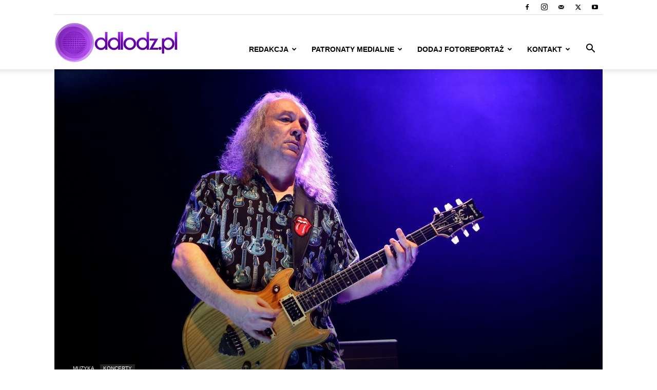

--- FILE ---
content_type: text/html; charset=UTF-8
request_url: http://ddlodz.pl/2019/01/21/dzem-zagral-koncert-w-wytworni/
body_size: 29238
content:
<!doctype html >
<!--[if IE 8]>    <html class="ie8" lang="en"> <![endif]-->
<!--[if IE 9]>    <html class="ie9" lang="en"> <![endif]-->
<!--[if gt IE 8]><!--> <html lang="pl-PL"> <!--<![endif]-->
<head>
    <title>Dżem zagrał koncert w Wytwórni - Dzień Dobry Łódź</title>
    <meta charset="UTF-8" />
    <meta name="viewport" content="width=device-width, initial-scale=1.0">
    <link rel="pingback" href="http://ddlodz.pl/xmlrpc.php" />
    <meta name='robots' content='index, follow, max-image-preview:large, max-snippet:-1, max-video-preview:-1' />
<link rel="icon" type="image/png" href="http://ddlodz.pl/wp-content/uploads/2018/05/ddlodz-kwadrat-450x450.jpg"><link rel="apple-touch-icon" sizes="76x76" href="http://ddlodz.pl/wp-content/uploads/2016/02/ddlodz_kwadrat.jpg"/><link rel="apple-touch-icon" sizes="120x120" href="http://ddlodz.pl/wp-content/uploads/2016/02/ddlodz_kwadrat.jpg"/><link rel="apple-touch-icon" sizes="152x152" href="http://ddlodz.pl/wp-content/uploads/2016/02/ddlodz_kwadrat.jpg"/><link rel="apple-touch-icon" sizes="114x114" href="http://ddlodz.pl/wp-content/uploads/2016/02/ddlodz_kwadrat.jpg"/><link rel="apple-touch-icon" sizes="144x144" href="http://ddlodz.pl/wp-content/uploads/2016/02/ddlodz_kwadrat.jpg"/>
	<!-- This site is optimized with the Yoast SEO plugin v26.8 - https://yoast.com/product/yoast-seo-wordpress/ -->
	<link rel="canonical" href="http://ddlodz.pl/2019/01/21/dzem-zagral-koncert-w-wytworni/" />
	<meta property="og:locale" content="pl_PL" />
	<meta property="og:type" content="article" />
	<meta property="og:title" content="Dżem zagrał koncert w Wytwórni - Dzień Dobry Łódź" />
	<meta property="og:description" content="W niedzielny wieczór (20 stycznia) w łódzkim klubie Wytwórnia wystąpił legendarny zespół &#8222;Dżem&#8221;. Grupa zagrała ponad godzinny koncert dla bardzo licznie zgromadzonej publiczności. Fani mogli usłyszeć między innymi takie utwory jak: &#8222;Tylko Ty i ja&#8221;, &#8222;Mamy forsę, mamy czas&#8221;, &#8222;Naiwne pytania&#8221;, &#8222;Wehikuł czasu&#8221; , &#8222;Sen o Victorii&#8221; czy &#8222;Autsajder&#8221; oraz &#8222;Whisky&#8221;. Przed występem grupy można [&hellip;]" />
	<meta property="og:url" content="http://ddlodz.pl/2019/01/21/dzem-zagral-koncert-w-wytworni/" />
	<meta property="og:site_name" content="Dzień Dobry Łódź" />
	<meta property="article:publisher" content="https://web.facebook.com/ddlodz/" />
	<meta property="article:published_time" content="2019-01-21T22:09:30+00:00" />
	<meta property="og:image" content="http://ddlodz.pl/wp-content/uploads/2019/01/IMG_5201a.jpg" />
	<meta property="og:image:width" content="2000" />
	<meta property="og:image:height" content="1333" />
	<meta property="og:image:type" content="image/jpeg" />
	<meta name="author" content="Agata Kopańska" />
	<meta name="twitter:card" content="summary_large_image" />
	<meta name="twitter:creator" content="@ddlodz" />
	<meta name="twitter:site" content="@ddlodz" />
	<meta name="twitter:label1" content="Napisane przez" />
	<meta name="twitter:data1" content="Agata Kopańska" />
	<meta name="twitter:label2" content="Szacowany czas czytania" />
	<meta name="twitter:data2" content="1 minuta" />
	<script type="application/ld+json" class="yoast-schema-graph">{"@context":"https://schema.org","@graph":[{"@type":"Article","@id":"http://ddlodz.pl/2019/01/21/dzem-zagral-koncert-w-wytworni/#article","isPartOf":{"@id":"http://ddlodz.pl/2019/01/21/dzem-zagral-koncert-w-wytworni/"},"author":{"name":"Agata Kopańska","@id":"https://ddlodz.pl/#/schema/person/6dabc158acc0a43f2f4cabba22b7aace"},"headline":"Dżem zagrał koncert w Wytwórni","datePublished":"2019-01-21T22:09:30+00:00","mainEntityOfPage":{"@id":"http://ddlodz.pl/2019/01/21/dzem-zagral-koncert-w-wytworni/"},"wordCount":124,"commentCount":0,"publisher":{"@id":"https://ddlodz.pl/#organization"},"image":{"@id":"http://ddlodz.pl/2019/01/21/dzem-zagral-koncert-w-wytworni/#primaryimage"},"thumbnailUrl":"http://ddlodz.pl/wp-content/uploads/2019/01/IMG_5201a.jpg","keywords":["dżem","koncert","łódź","Wytórnia"],"articleSection":["KONCERTY","MUZYKA"],"inLanguage":"pl-PL","potentialAction":[{"@type":"CommentAction","name":"Comment","target":["http://ddlodz.pl/2019/01/21/dzem-zagral-koncert-w-wytworni/#respond"]}]},{"@type":"WebPage","@id":"http://ddlodz.pl/2019/01/21/dzem-zagral-koncert-w-wytworni/","url":"http://ddlodz.pl/2019/01/21/dzem-zagral-koncert-w-wytworni/","name":"Dżem zagrał koncert w Wytwórni - Dzień Dobry Łódź","isPartOf":{"@id":"https://ddlodz.pl/#website"},"primaryImageOfPage":{"@id":"http://ddlodz.pl/2019/01/21/dzem-zagral-koncert-w-wytworni/#primaryimage"},"image":{"@id":"http://ddlodz.pl/2019/01/21/dzem-zagral-koncert-w-wytworni/#primaryimage"},"thumbnailUrl":"http://ddlodz.pl/wp-content/uploads/2019/01/IMG_5201a.jpg","datePublished":"2019-01-21T22:09:30+00:00","breadcrumb":{"@id":"http://ddlodz.pl/2019/01/21/dzem-zagral-koncert-w-wytworni/#breadcrumb"},"inLanguage":"pl-PL","potentialAction":[{"@type":"ReadAction","target":["http://ddlodz.pl/2019/01/21/dzem-zagral-koncert-w-wytworni/"]}]},{"@type":"ImageObject","inLanguage":"pl-PL","@id":"http://ddlodz.pl/2019/01/21/dzem-zagral-koncert-w-wytworni/#primaryimage","url":"http://ddlodz.pl/wp-content/uploads/2019/01/IMG_5201a.jpg","contentUrl":"http://ddlodz.pl/wp-content/uploads/2019/01/IMG_5201a.jpg","width":2000,"height":1333,"caption":"Dżem zagrał koncert w Łodzi"},{"@type":"BreadcrumbList","@id":"http://ddlodz.pl/2019/01/21/dzem-zagral-koncert-w-wytworni/#breadcrumb","itemListElement":[{"@type":"ListItem","position":1,"name":"Strona główna","item":"https://ddlodz.pl/"},{"@type":"ListItem","position":2,"name":"Dżem zagrał koncert w Wytwórni"}]},{"@type":"WebSite","@id":"https://ddlodz.pl/#website","url":"https://ddlodz.pl/","name":"Dzień Dobry Łódź","description":"INFORMACJE, WYDARZENIA, KONCERTY, SPORT, ZDJĘCIA, WIDEO, RELACJE","publisher":{"@id":"https://ddlodz.pl/#organization"},"potentialAction":[{"@type":"SearchAction","target":{"@type":"EntryPoint","urlTemplate":"https://ddlodz.pl/?s={search_term_string}"},"query-input":{"@type":"PropertyValueSpecification","valueRequired":true,"valueName":"search_term_string"}}],"inLanguage":"pl-PL"},{"@type":"Organization","@id":"https://ddlodz.pl/#organization","name":"Dzień Dobry Łódź","url":"https://ddlodz.pl/","logo":{"@type":"ImageObject","inLanguage":"pl-PL","@id":"https://ddlodz.pl/#/schema/logo/image/","url":"http://ddlodz.pl/wp-content/uploads/2018/05/ddlodz-kwadrat.jpg","contentUrl":"http://ddlodz.pl/wp-content/uploads/2018/05/ddlodz-kwadrat.jpg","width":625,"height":625,"caption":"Dzień Dobry Łódź"},"image":{"@id":"https://ddlodz.pl/#/schema/logo/image/"},"sameAs":["https://web.facebook.com/ddlodz/","https://x.com/ddlodz","https://www.instagram.com/ddlodz.pl/","https://www.youtube.com/user/ddlodzTV"]},{"@type":"Person","@id":"https://ddlodz.pl/#/schema/person/6dabc158acc0a43f2f4cabba22b7aace","name":"Agata Kopańska","image":{"@type":"ImageObject","inLanguage":"pl-PL","@id":"https://ddlodz.pl/#/schema/person/image/","url":"http://ddlodz.pl/wp-content/uploads/2017/03/12243080_1028694453835498_9110362900697982405_n1-120x120.jpg","contentUrl":"http://ddlodz.pl/wp-content/uploads/2017/03/12243080_1028694453835498_9110362900697982405_n1-120x120.jpg","caption":"Agata Kopańska"},"sameAs":["http://ladyinlodz.blox.pl/html"],"url":"http://ddlodz.pl/author/agata-kopanska/"}]}</script>
	<!-- / Yoast SEO plugin. -->


<link rel="alternate" type="application/rss+xml" title="Dzień Dobry Łódź &raquo; Kanał z wpisami" href="http://ddlodz.pl/feed/" />
<link rel="alternate" type="application/rss+xml" title="Dzień Dobry Łódź &raquo; Kanał z komentarzami" href="http://ddlodz.pl/comments/feed/" />
<link rel="alternate" type="application/rss+xml" title="Dzień Dobry Łódź &raquo; Dżem zagrał koncert w Wytwórni Kanał z komentarzami" href="http://ddlodz.pl/2019/01/21/dzem-zagral-koncert-w-wytworni/feed/" />
<link rel="alternate" title="oEmbed (JSON)" type="application/json+oembed" href="http://ddlodz.pl/wp-json/oembed/1.0/embed?url=http%3A%2F%2Fddlodz.pl%2F2019%2F01%2F21%2Fdzem-zagral-koncert-w-wytworni%2F" />
<link rel="alternate" title="oEmbed (XML)" type="text/xml+oembed" href="http://ddlodz.pl/wp-json/oembed/1.0/embed?url=http%3A%2F%2Fddlodz.pl%2F2019%2F01%2F21%2Fdzem-zagral-koncert-w-wytworni%2F&#038;format=xml" />
<style id='wp-img-auto-sizes-contain-inline-css' type='text/css'>
img:is([sizes=auto i],[sizes^="auto," i]){contain-intrinsic-size:3000px 1500px}
/*# sourceURL=wp-img-auto-sizes-contain-inline-css */
</style>
<style id='wp-emoji-styles-inline-css' type='text/css'>

	img.wp-smiley, img.emoji {
		display: inline !important;
		border: none !important;
		box-shadow: none !important;
		height: 1em !important;
		width: 1em !important;
		margin: 0 0.07em !important;
		vertical-align: -0.1em !important;
		background: none !important;
		padding: 0 !important;
	}
/*# sourceURL=wp-emoji-styles-inline-css */
</style>
<style id='wp-block-library-inline-css' type='text/css'>
:root{--wp-block-synced-color:#7a00df;--wp-block-synced-color--rgb:122,0,223;--wp-bound-block-color:var(--wp-block-synced-color);--wp-editor-canvas-background:#ddd;--wp-admin-theme-color:#007cba;--wp-admin-theme-color--rgb:0,124,186;--wp-admin-theme-color-darker-10:#006ba1;--wp-admin-theme-color-darker-10--rgb:0,107,160.5;--wp-admin-theme-color-darker-20:#005a87;--wp-admin-theme-color-darker-20--rgb:0,90,135;--wp-admin-border-width-focus:2px}@media (min-resolution:192dpi){:root{--wp-admin-border-width-focus:1.5px}}.wp-element-button{cursor:pointer}:root .has-very-light-gray-background-color{background-color:#eee}:root .has-very-dark-gray-background-color{background-color:#313131}:root .has-very-light-gray-color{color:#eee}:root .has-very-dark-gray-color{color:#313131}:root .has-vivid-green-cyan-to-vivid-cyan-blue-gradient-background{background:linear-gradient(135deg,#00d084,#0693e3)}:root .has-purple-crush-gradient-background{background:linear-gradient(135deg,#34e2e4,#4721fb 50%,#ab1dfe)}:root .has-hazy-dawn-gradient-background{background:linear-gradient(135deg,#faaca8,#dad0ec)}:root .has-subdued-olive-gradient-background{background:linear-gradient(135deg,#fafae1,#67a671)}:root .has-atomic-cream-gradient-background{background:linear-gradient(135deg,#fdd79a,#004a59)}:root .has-nightshade-gradient-background{background:linear-gradient(135deg,#330968,#31cdcf)}:root .has-midnight-gradient-background{background:linear-gradient(135deg,#020381,#2874fc)}:root{--wp--preset--font-size--normal:16px;--wp--preset--font-size--huge:42px}.has-regular-font-size{font-size:1em}.has-larger-font-size{font-size:2.625em}.has-normal-font-size{font-size:var(--wp--preset--font-size--normal)}.has-huge-font-size{font-size:var(--wp--preset--font-size--huge)}.has-text-align-center{text-align:center}.has-text-align-left{text-align:left}.has-text-align-right{text-align:right}.has-fit-text{white-space:nowrap!important}#end-resizable-editor-section{display:none}.aligncenter{clear:both}.items-justified-left{justify-content:flex-start}.items-justified-center{justify-content:center}.items-justified-right{justify-content:flex-end}.items-justified-space-between{justify-content:space-between}.screen-reader-text{border:0;clip-path:inset(50%);height:1px;margin:-1px;overflow:hidden;padding:0;position:absolute;width:1px;word-wrap:normal!important}.screen-reader-text:focus{background-color:#ddd;clip-path:none;color:#444;display:block;font-size:1em;height:auto;left:5px;line-height:normal;padding:15px 23px 14px;text-decoration:none;top:5px;width:auto;z-index:100000}html :where(.has-border-color){border-style:solid}html :where([style*=border-top-color]){border-top-style:solid}html :where([style*=border-right-color]){border-right-style:solid}html :where([style*=border-bottom-color]){border-bottom-style:solid}html :where([style*=border-left-color]){border-left-style:solid}html :where([style*=border-width]){border-style:solid}html :where([style*=border-top-width]){border-top-style:solid}html :where([style*=border-right-width]){border-right-style:solid}html :where([style*=border-bottom-width]){border-bottom-style:solid}html :where([style*=border-left-width]){border-left-style:solid}html :where(img[class*=wp-image-]){height:auto;max-width:100%}:where(figure){margin:0 0 1em}html :where(.is-position-sticky){--wp-admin--admin-bar--position-offset:var(--wp-admin--admin-bar--height,0px)}@media screen and (max-width:600px){html :where(.is-position-sticky){--wp-admin--admin-bar--position-offset:0px}}

/*# sourceURL=wp-block-library-inline-css */
</style><style id='global-styles-inline-css' type='text/css'>
:root{--wp--preset--aspect-ratio--square: 1;--wp--preset--aspect-ratio--4-3: 4/3;--wp--preset--aspect-ratio--3-4: 3/4;--wp--preset--aspect-ratio--3-2: 3/2;--wp--preset--aspect-ratio--2-3: 2/3;--wp--preset--aspect-ratio--16-9: 16/9;--wp--preset--aspect-ratio--9-16: 9/16;--wp--preset--color--black: #000000;--wp--preset--color--cyan-bluish-gray: #abb8c3;--wp--preset--color--white: #ffffff;--wp--preset--color--pale-pink: #f78da7;--wp--preset--color--vivid-red: #cf2e2e;--wp--preset--color--luminous-vivid-orange: #ff6900;--wp--preset--color--luminous-vivid-amber: #fcb900;--wp--preset--color--light-green-cyan: #7bdcb5;--wp--preset--color--vivid-green-cyan: #00d084;--wp--preset--color--pale-cyan-blue: #8ed1fc;--wp--preset--color--vivid-cyan-blue: #0693e3;--wp--preset--color--vivid-purple: #9b51e0;--wp--preset--gradient--vivid-cyan-blue-to-vivid-purple: linear-gradient(135deg,rgb(6,147,227) 0%,rgb(155,81,224) 100%);--wp--preset--gradient--light-green-cyan-to-vivid-green-cyan: linear-gradient(135deg,rgb(122,220,180) 0%,rgb(0,208,130) 100%);--wp--preset--gradient--luminous-vivid-amber-to-luminous-vivid-orange: linear-gradient(135deg,rgb(252,185,0) 0%,rgb(255,105,0) 100%);--wp--preset--gradient--luminous-vivid-orange-to-vivid-red: linear-gradient(135deg,rgb(255,105,0) 0%,rgb(207,46,46) 100%);--wp--preset--gradient--very-light-gray-to-cyan-bluish-gray: linear-gradient(135deg,rgb(238,238,238) 0%,rgb(169,184,195) 100%);--wp--preset--gradient--cool-to-warm-spectrum: linear-gradient(135deg,rgb(74,234,220) 0%,rgb(151,120,209) 20%,rgb(207,42,186) 40%,rgb(238,44,130) 60%,rgb(251,105,98) 80%,rgb(254,248,76) 100%);--wp--preset--gradient--blush-light-purple: linear-gradient(135deg,rgb(255,206,236) 0%,rgb(152,150,240) 100%);--wp--preset--gradient--blush-bordeaux: linear-gradient(135deg,rgb(254,205,165) 0%,rgb(254,45,45) 50%,rgb(107,0,62) 100%);--wp--preset--gradient--luminous-dusk: linear-gradient(135deg,rgb(255,203,112) 0%,rgb(199,81,192) 50%,rgb(65,88,208) 100%);--wp--preset--gradient--pale-ocean: linear-gradient(135deg,rgb(255,245,203) 0%,rgb(182,227,212) 50%,rgb(51,167,181) 100%);--wp--preset--gradient--electric-grass: linear-gradient(135deg,rgb(202,248,128) 0%,rgb(113,206,126) 100%);--wp--preset--gradient--midnight: linear-gradient(135deg,rgb(2,3,129) 0%,rgb(40,116,252) 100%);--wp--preset--font-size--small: 11px;--wp--preset--font-size--medium: 20px;--wp--preset--font-size--large: 32px;--wp--preset--font-size--x-large: 42px;--wp--preset--font-size--regular: 15px;--wp--preset--font-size--larger: 50px;--wp--preset--spacing--20: 0.44rem;--wp--preset--spacing--30: 0.67rem;--wp--preset--spacing--40: 1rem;--wp--preset--spacing--50: 1.5rem;--wp--preset--spacing--60: 2.25rem;--wp--preset--spacing--70: 3.38rem;--wp--preset--spacing--80: 5.06rem;--wp--preset--shadow--natural: 6px 6px 9px rgba(0, 0, 0, 0.2);--wp--preset--shadow--deep: 12px 12px 50px rgba(0, 0, 0, 0.4);--wp--preset--shadow--sharp: 6px 6px 0px rgba(0, 0, 0, 0.2);--wp--preset--shadow--outlined: 6px 6px 0px -3px rgb(255, 255, 255), 6px 6px rgb(0, 0, 0);--wp--preset--shadow--crisp: 6px 6px 0px rgb(0, 0, 0);}:where(.is-layout-flex){gap: 0.5em;}:where(.is-layout-grid){gap: 0.5em;}body .is-layout-flex{display: flex;}.is-layout-flex{flex-wrap: wrap;align-items: center;}.is-layout-flex > :is(*, div){margin: 0;}body .is-layout-grid{display: grid;}.is-layout-grid > :is(*, div){margin: 0;}:where(.wp-block-columns.is-layout-flex){gap: 2em;}:where(.wp-block-columns.is-layout-grid){gap: 2em;}:where(.wp-block-post-template.is-layout-flex){gap: 1.25em;}:where(.wp-block-post-template.is-layout-grid){gap: 1.25em;}.has-black-color{color: var(--wp--preset--color--black) !important;}.has-cyan-bluish-gray-color{color: var(--wp--preset--color--cyan-bluish-gray) !important;}.has-white-color{color: var(--wp--preset--color--white) !important;}.has-pale-pink-color{color: var(--wp--preset--color--pale-pink) !important;}.has-vivid-red-color{color: var(--wp--preset--color--vivid-red) !important;}.has-luminous-vivid-orange-color{color: var(--wp--preset--color--luminous-vivid-orange) !important;}.has-luminous-vivid-amber-color{color: var(--wp--preset--color--luminous-vivid-amber) !important;}.has-light-green-cyan-color{color: var(--wp--preset--color--light-green-cyan) !important;}.has-vivid-green-cyan-color{color: var(--wp--preset--color--vivid-green-cyan) !important;}.has-pale-cyan-blue-color{color: var(--wp--preset--color--pale-cyan-blue) !important;}.has-vivid-cyan-blue-color{color: var(--wp--preset--color--vivid-cyan-blue) !important;}.has-vivid-purple-color{color: var(--wp--preset--color--vivid-purple) !important;}.has-black-background-color{background-color: var(--wp--preset--color--black) !important;}.has-cyan-bluish-gray-background-color{background-color: var(--wp--preset--color--cyan-bluish-gray) !important;}.has-white-background-color{background-color: var(--wp--preset--color--white) !important;}.has-pale-pink-background-color{background-color: var(--wp--preset--color--pale-pink) !important;}.has-vivid-red-background-color{background-color: var(--wp--preset--color--vivid-red) !important;}.has-luminous-vivid-orange-background-color{background-color: var(--wp--preset--color--luminous-vivid-orange) !important;}.has-luminous-vivid-amber-background-color{background-color: var(--wp--preset--color--luminous-vivid-amber) !important;}.has-light-green-cyan-background-color{background-color: var(--wp--preset--color--light-green-cyan) !important;}.has-vivid-green-cyan-background-color{background-color: var(--wp--preset--color--vivid-green-cyan) !important;}.has-pale-cyan-blue-background-color{background-color: var(--wp--preset--color--pale-cyan-blue) !important;}.has-vivid-cyan-blue-background-color{background-color: var(--wp--preset--color--vivid-cyan-blue) !important;}.has-vivid-purple-background-color{background-color: var(--wp--preset--color--vivid-purple) !important;}.has-black-border-color{border-color: var(--wp--preset--color--black) !important;}.has-cyan-bluish-gray-border-color{border-color: var(--wp--preset--color--cyan-bluish-gray) !important;}.has-white-border-color{border-color: var(--wp--preset--color--white) !important;}.has-pale-pink-border-color{border-color: var(--wp--preset--color--pale-pink) !important;}.has-vivid-red-border-color{border-color: var(--wp--preset--color--vivid-red) !important;}.has-luminous-vivid-orange-border-color{border-color: var(--wp--preset--color--luminous-vivid-orange) !important;}.has-luminous-vivid-amber-border-color{border-color: var(--wp--preset--color--luminous-vivid-amber) !important;}.has-light-green-cyan-border-color{border-color: var(--wp--preset--color--light-green-cyan) !important;}.has-vivid-green-cyan-border-color{border-color: var(--wp--preset--color--vivid-green-cyan) !important;}.has-pale-cyan-blue-border-color{border-color: var(--wp--preset--color--pale-cyan-blue) !important;}.has-vivid-cyan-blue-border-color{border-color: var(--wp--preset--color--vivid-cyan-blue) !important;}.has-vivid-purple-border-color{border-color: var(--wp--preset--color--vivid-purple) !important;}.has-vivid-cyan-blue-to-vivid-purple-gradient-background{background: var(--wp--preset--gradient--vivid-cyan-blue-to-vivid-purple) !important;}.has-light-green-cyan-to-vivid-green-cyan-gradient-background{background: var(--wp--preset--gradient--light-green-cyan-to-vivid-green-cyan) !important;}.has-luminous-vivid-amber-to-luminous-vivid-orange-gradient-background{background: var(--wp--preset--gradient--luminous-vivid-amber-to-luminous-vivid-orange) !important;}.has-luminous-vivid-orange-to-vivid-red-gradient-background{background: var(--wp--preset--gradient--luminous-vivid-orange-to-vivid-red) !important;}.has-very-light-gray-to-cyan-bluish-gray-gradient-background{background: var(--wp--preset--gradient--very-light-gray-to-cyan-bluish-gray) !important;}.has-cool-to-warm-spectrum-gradient-background{background: var(--wp--preset--gradient--cool-to-warm-spectrum) !important;}.has-blush-light-purple-gradient-background{background: var(--wp--preset--gradient--blush-light-purple) !important;}.has-blush-bordeaux-gradient-background{background: var(--wp--preset--gradient--blush-bordeaux) !important;}.has-luminous-dusk-gradient-background{background: var(--wp--preset--gradient--luminous-dusk) !important;}.has-pale-ocean-gradient-background{background: var(--wp--preset--gradient--pale-ocean) !important;}.has-electric-grass-gradient-background{background: var(--wp--preset--gradient--electric-grass) !important;}.has-midnight-gradient-background{background: var(--wp--preset--gradient--midnight) !important;}.has-small-font-size{font-size: var(--wp--preset--font-size--small) !important;}.has-medium-font-size{font-size: var(--wp--preset--font-size--medium) !important;}.has-large-font-size{font-size: var(--wp--preset--font-size--large) !important;}.has-x-large-font-size{font-size: var(--wp--preset--font-size--x-large) !important;}
/*# sourceURL=global-styles-inline-css */
</style>

<style id='classic-theme-styles-inline-css' type='text/css'>
/*! This file is auto-generated */
.wp-block-button__link{color:#fff;background-color:#32373c;border-radius:9999px;box-shadow:none;text-decoration:none;padding:calc(.667em + 2px) calc(1.333em + 2px);font-size:1.125em}.wp-block-file__button{background:#32373c;color:#fff;text-decoration:none}
/*# sourceURL=/wp-includes/css/classic-themes.min.css */
</style>
<link rel='stylesheet' id='ppress-frontend-css' href='http://ddlodz.pl/wp-content/plugins/wp-user-avatar/assets/css/frontend.min.css?ver=4.16.9' type='text/css' media='all' />
<link rel='stylesheet' id='ppress-flatpickr-css' href='http://ddlodz.pl/wp-content/plugins/wp-user-avatar/assets/flatpickr/flatpickr.min.css?ver=4.16.9' type='text/css' media='all' />
<link rel='stylesheet' id='ppress-select2-css' href='http://ddlodz.pl/wp-content/plugins/wp-user-avatar/assets/select2/select2.min.css?ver=6.9' type='text/css' media='all' />
<link rel='stylesheet' id='td-plugin-multi-purpose-css' href='http://ddlodz.pl/wp-content/plugins/td-composer/td-multi-purpose/style.css?ver=492e3cf54bd42df3b24a3de8e2307cafx' type='text/css' media='all' />
<link rel='stylesheet' id='td-theme-css' href='http://ddlodz.pl/wp-content/themes/Newspaper/style.css?ver=12.7.1' type='text/css' media='all' />
<style id='td-theme-inline-css' type='text/css'>@media (max-width:767px){.td-header-desktop-wrap{display:none}}@media (min-width:767px){.td-header-mobile-wrap{display:none}}</style>
<link rel='stylesheet' id='js_composer_front-css' href='http://ddlodz.pl/wp-content/plugins/js_composer/assets/css/js_composer.min.css?ver=7.6' type='text/css' media='all' />
<link rel='stylesheet' id='td-legacy-framework-front-style-css' href='http://ddlodz.pl/wp-content/plugins/td-composer/legacy/Newspaper/assets/css/td_legacy_main.css?ver=492e3cf54bd42df3b24a3de8e2307cafx' type='text/css' media='all' />
<link rel='stylesheet' id='td-standard-pack-framework-front-style-css' href='http://ddlodz.pl/wp-content/plugins/td-standard-pack/Newspaper/assets/css/td_standard_pack_main.css?ver=8ae1459a1d876d507918f73cef68310e' type='text/css' media='all' />
<link rel='stylesheet' id='tdb_style_cloud_templates_front-css' href='http://ddlodz.pl/wp-content/plugins/td-cloud-library/assets/css/tdb_main.css?ver=d578089f160957352b9b4ca6d880fd8f' type='text/css' media='all' />
<script type="text/javascript" src="http://ddlodz.pl/wp-includes/js/jquery/jquery.min.js?ver=3.7.1" id="jquery-core-js"></script>
<script type="text/javascript" src="http://ddlodz.pl/wp-includes/js/jquery/jquery-migrate.min.js?ver=3.4.1" id="jquery-migrate-js"></script>
<script type="text/javascript" src="http://ddlodz.pl/wp-content/plugins/wp-user-avatar/assets/flatpickr/flatpickr.min.js?ver=4.16.9" id="ppress-flatpickr-js"></script>
<script type="text/javascript" src="http://ddlodz.pl/wp-content/plugins/wp-user-avatar/assets/select2/select2.min.js?ver=4.16.9" id="ppress-select2-js"></script>
<script></script><link rel="https://api.w.org/" href="http://ddlodz.pl/wp-json/" /><link rel="alternate" title="JSON" type="application/json" href="http://ddlodz.pl/wp-json/wp/v2/posts/24716" /><link rel="EditURI" type="application/rsd+xml" title="RSD" href="http://ddlodz.pl/xmlrpc.php?rsd" />
<meta name="generator" content="WordPress 6.9" />
<link rel='shortlink' href='http://ddlodz.pl/?p=24716' />
    <script>
        window.tdb_global_vars = {"wpRestUrl":"http:\/\/ddlodz.pl\/wp-json\/","permalinkStructure":"\/%year%\/%monthnum%\/%day%\/%postname%\/"};
        window.tdb_p_autoload_vars = {"isAjax":false,"isAdminBarShowing":false,"autoloadStatus":"off","origPostEditUrl":null};
    </script>
    
    <style id="tdb-global-colors">:root{--accent-color:#fff}</style>

    
	<meta name="generator" content="Powered by WPBakery Page Builder - drag and drop page builder for WordPress."/>

<!-- JS generated by theme -->

<script type="text/javascript" id="td-generated-header-js">
    
    

	    var tdBlocksArray = []; //here we store all the items for the current page

	    // td_block class - each ajax block uses a object of this class for requests
	    function tdBlock() {
		    this.id = '';
		    this.block_type = 1; //block type id (1-234 etc)
		    this.atts = '';
		    this.td_column_number = '';
		    this.td_current_page = 1; //
		    this.post_count = 0; //from wp
		    this.found_posts = 0; //from wp
		    this.max_num_pages = 0; //from wp
		    this.td_filter_value = ''; //current live filter value
		    this.is_ajax_running = false;
		    this.td_user_action = ''; // load more or infinite loader (used by the animation)
		    this.header_color = '';
		    this.ajax_pagination_infinite_stop = ''; //show load more at page x
	    }

        // td_js_generator - mini detector
        ( function () {
            var htmlTag = document.getElementsByTagName("html")[0];

	        if ( navigator.userAgent.indexOf("MSIE 10.0") > -1 ) {
                htmlTag.className += ' ie10';
            }

            if ( !!navigator.userAgent.match(/Trident.*rv\:11\./) ) {
                htmlTag.className += ' ie11';
            }

	        if ( navigator.userAgent.indexOf("Edge") > -1 ) {
                htmlTag.className += ' ieEdge';
            }

            if ( /(iPad|iPhone|iPod)/g.test(navigator.userAgent) ) {
                htmlTag.className += ' td-md-is-ios';
            }

            var user_agent = navigator.userAgent.toLowerCase();
            if ( user_agent.indexOf("android") > -1 ) {
                htmlTag.className += ' td-md-is-android';
            }

            if ( -1 !== navigator.userAgent.indexOf('Mac OS X')  ) {
                htmlTag.className += ' td-md-is-os-x';
            }

            if ( /chrom(e|ium)/.test(navigator.userAgent.toLowerCase()) ) {
               htmlTag.className += ' td-md-is-chrome';
            }

            if ( -1 !== navigator.userAgent.indexOf('Firefox') ) {
                htmlTag.className += ' td-md-is-firefox';
            }

            if ( -1 !== navigator.userAgent.indexOf('Safari') && -1 === navigator.userAgent.indexOf('Chrome') ) {
                htmlTag.className += ' td-md-is-safari';
            }

            if( -1 !== navigator.userAgent.indexOf('IEMobile') ){
                htmlTag.className += ' td-md-is-iemobile';
            }

        })();

        var tdLocalCache = {};

        ( function () {
            "use strict";

            tdLocalCache = {
                data: {},
                remove: function (resource_id) {
                    delete tdLocalCache.data[resource_id];
                },
                exist: function (resource_id) {
                    return tdLocalCache.data.hasOwnProperty(resource_id) && tdLocalCache.data[resource_id] !== null;
                },
                get: function (resource_id) {
                    return tdLocalCache.data[resource_id];
                },
                set: function (resource_id, cachedData) {
                    tdLocalCache.remove(resource_id);
                    tdLocalCache.data[resource_id] = cachedData;
                }
            };
        })();

    
    
var td_viewport_interval_list=[{"limitBottom":767,"sidebarWidth":228},{"limitBottom":1018,"sidebarWidth":300},{"limitBottom":1140,"sidebarWidth":324}];
var td_animation_stack_effect="type0";
var tds_animation_stack=true;
var td_animation_stack_specific_selectors=".entry-thumb, img, .td-lazy-img";
var td_animation_stack_general_selectors=".td-animation-stack img, .td-animation-stack .entry-thumb, .post img, .td-animation-stack .td-lazy-img";
var tdc_is_installed="yes";
var tdc_domain_active=false;
var td_ajax_url="http:\/\/ddlodz.pl\/wp-admin\/admin-ajax.php?td_theme_name=Newspaper&v=12.7.1";
var td_get_template_directory_uri="http:\/\/ddlodz.pl\/wp-content\/plugins\/td-composer\/legacy\/common";
var tds_snap_menu="";
var tds_logo_on_sticky="";
var tds_header_style="7";
var td_please_wait="Prosz\u0119 czeka\u0107 ...";
var td_email_user_pass_incorrect="U\u017cytkownik lub has\u0142o niepoprawne!";
var td_email_user_incorrect="E-mail lub nazwa u\u017cytkownika jest niepoprawna!";
var td_email_incorrect="E-mail niepoprawny!";
var td_user_incorrect="Username incorrect!";
var td_email_user_empty="Email or username empty!";
var td_pass_empty="Pass empty!";
var td_pass_pattern_incorrect="Invalid Pass Pattern!";
var td_retype_pass_incorrect="Retyped Pass incorrect!";
var tds_more_articles_on_post_enable="";
var tds_more_articles_on_post_time_to_wait="";
var tds_more_articles_on_post_pages_distance_from_top=0;
var tds_captcha="";
var tds_theme_color_site_wide="#0a0000";
var tds_smart_sidebar="";
var tdThemeName="Newspaper";
var tdThemeNameWl="Newspaper";
var td_magnific_popup_translation_tPrev="Poprzedni (Strza\u0142ka w lewo)";
var td_magnific_popup_translation_tNext="Nast\u0119pny (Strza\u0142ka w prawo)";
var td_magnific_popup_translation_tCounter="%curr% z %total%";
var td_magnific_popup_translation_ajax_tError="Zawarto\u015b\u0107 z %url% nie mo\u017ce by\u0107 za\u0142adowana.";
var td_magnific_popup_translation_image_tError="Obraz #%curr% nie mo\u017ce by\u0107 za\u0142adowany.";
var tdBlockNonce="0a2ac27ae9";
var tdMobileMenu="enabled";
var tdMobileSearch="enabled";
var tdDateNamesI18n={"month_names":["stycze\u0144","luty","marzec","kwiecie\u0144","maj","czerwiec","lipiec","sierpie\u0144","wrzesie\u0144","pa\u017adziernik","listopad","grudzie\u0144"],"month_names_short":["sty","lut","mar","kwi","maj","cze","lip","sie","wrz","pa\u017a","lis","gru"],"day_names":["niedziela","poniedzia\u0142ek","wtorek","\u015broda","czwartek","pi\u0105tek","sobota"],"day_names_short":["niedz.","pon.","wt.","\u015br.","czw.","pt.","sob."]};
var tdb_modal_confirm="Ratowa\u0107";
var tdb_modal_cancel="Anulowa\u0107";
var tdb_modal_confirm_alt="Tak";
var tdb_modal_cancel_alt="NIE";
var td_deploy_mode="deploy";
var td_ad_background_click_link="";
var td_ad_background_click_target="";
</script>


<!-- Header style compiled by theme -->

<style>.td-scroll-up{position:fixed;bottom:4px;right:5px;cursor:pointer;z-index:9999}.ie9 .td-scroll-up{bottom:-70px}.ie9 .td-scroll-up-visible{bottom:5px}@media (max-width:767px){.td-scroll-up.td-hide-scroll-up-on-mob{display:none!important}}.td-scroll-up{display:none;width:40px;height:40px;background-color:var(--td_theme_color,#4db2ec);transform:translate3d(0,70px,0);transition:transform 0.4s cubic-bezier(.55,0,.1,1) 0s}.td-js-loaded .td-scroll-up{display:block!important}.td-scroll-up .td-icon-menu-up{position:relative;color:#fff;font-size:20px;display:block;text-align:center;width:40px;top:7px}.td-scroll-up-visible{transform:translate3d(0,0,0)}.td-md-is-android .td-scroll-up .td-icon-menu-up{padding-top:1px}:root{--td_excl_label:'EKSKLUZYWNY';--td_theme_color:#0a0000;--td_slider_text:rgba(10,0,0,0.7)}.td-header-style-12 .td-header-menu-wrap-full,.td-header-style-12 .td-affix,.td-grid-style-1.td-hover-1 .td-big-grid-post:hover .td-post-category,.td-grid-style-5.td-hover-1 .td-big-grid-post:hover .td-post-category,.td_category_template_3 .td-current-sub-category,.td_category_template_8 .td-category-header .td-category a.td-current-sub-category,.td_category_template_4 .td-category-siblings .td-category a:hover,.td_block_big_grid_9.td-grid-style-1 .td-post-category,.td_block_big_grid_9.td-grid-style-5 .td-post-category,.td-grid-style-6.td-hover-1 .td-module-thumb:after,.tdm-menu-active-style5 .td-header-menu-wrap .sf-menu>.current-menu-item>a,.tdm-menu-active-style5 .td-header-menu-wrap .sf-menu>.current-menu-ancestor>a,.tdm-menu-active-style5 .td-header-menu-wrap .sf-menu>.current-category-ancestor>a,.tdm-menu-active-style5 .td-header-menu-wrap .sf-menu>li>a:hover,.tdm-menu-active-style5 .td-header-menu-wrap .sf-menu>.sfHover>a{background-color:#0a0000}.td_mega_menu_sub_cats .cur-sub-cat,.td-mega-span h3 a:hover,.td_mod_mega_menu:hover .entry-title a,.header-search-wrap .result-msg a:hover,.td-header-top-menu .td-drop-down-search .td_module_wrap:hover .entry-title a,.td-header-top-menu .td-icon-search:hover,.td-header-wrap .result-msg a:hover,.top-header-menu li a:hover,.top-header-menu .current-menu-item>a,.top-header-menu .current-menu-ancestor>a,.top-header-menu .current-category-ancestor>a,.td-social-icon-wrap>a:hover,.td-header-sp-top-widget .td-social-icon-wrap a:hover,.td_mod_related_posts:hover h3>a,.td-post-template-11 .td-related-title .td-related-left:hover,.td-post-template-11 .td-related-title .td-related-right:hover,.td-post-template-11 .td-related-title .td-cur-simple-item,.td-post-template-11 .td_block_related_posts .td-next-prev-wrap a:hover,.td-category-header .td-pulldown-category-filter-link:hover,.td-category-siblings .td-subcat-dropdown a:hover,.td-category-siblings .td-subcat-dropdown a.td-current-sub-category,.footer-text-wrap .footer-email-wrap a,.footer-social-wrap a:hover,.td_module_17 .td-read-more a:hover,.td_module_18 .td-read-more a:hover,.td_module_19 .td-post-author-name a:hover,.td-pulldown-syle-2 .td-subcat-dropdown:hover .td-subcat-more span,.td-pulldown-syle-2 .td-subcat-dropdown:hover .td-subcat-more i,.td-pulldown-syle-3 .td-subcat-dropdown:hover .td-subcat-more span,.td-pulldown-syle-3 .td-subcat-dropdown:hover .td-subcat-more i,.tdm-menu-active-style3 .tdm-header.td-header-wrap .sf-menu>.current-category-ancestor>a,.tdm-menu-active-style3 .tdm-header.td-header-wrap .sf-menu>.current-menu-ancestor>a,.tdm-menu-active-style3 .tdm-header.td-header-wrap .sf-menu>.current-menu-item>a,.tdm-menu-active-style3 .tdm-header.td-header-wrap .sf-menu>.sfHover>a,.tdm-menu-active-style3 .tdm-header.td-header-wrap .sf-menu>li>a:hover{color:#0a0000}.td-mega-menu-page .wpb_content_element ul li a:hover,.td-theme-wrap .td-aj-search-results .td_module_wrap:hover .entry-title a,.td-theme-wrap .header-search-wrap .result-msg a:hover{color:#0a0000!important}.td_category_template_8 .td-category-header .td-category a.td-current-sub-category,.td_category_template_4 .td-category-siblings .td-category a:hover,.tdm-menu-active-style4 .tdm-header .sf-menu>.current-menu-item>a,.tdm-menu-active-style4 .tdm-header .sf-menu>.current-menu-ancestor>a,.tdm-menu-active-style4 .tdm-header .sf-menu>.current-category-ancestor>a,.tdm-menu-active-style4 .tdm-header .sf-menu>li>a:hover,.tdm-menu-active-style4 .tdm-header .sf-menu>.sfHover>a{border-color:#0a0000}.td-scroll-up{position:fixed;bottom:4px;right:5px;cursor:pointer;z-index:9999}.ie9 .td-scroll-up{bottom:-70px}.ie9 .td-scroll-up-visible{bottom:5px}@media (max-width:767px){.td-scroll-up.td-hide-scroll-up-on-mob{display:none!important}}.td-scroll-up{display:none;width:40px;height:40px;background-color:var(--td_theme_color,#4db2ec);transform:translate3d(0,70px,0);transition:transform 0.4s cubic-bezier(.55,0,.1,1) 0s}.td-js-loaded .td-scroll-up{display:block!important}.td-scroll-up .td-icon-menu-up{position:relative;color:#fff;font-size:20px;display:block;text-align:center;width:40px;top:7px}.td-scroll-up-visible{transform:translate3d(0,0,0)}.td-md-is-android .td-scroll-up .td-icon-menu-up{padding-top:1px}:root{--td_excl_label:'EKSKLUZYWNY';--td_theme_color:#0a0000;--td_slider_text:rgba(10,0,0,0.7)}.td-header-style-12 .td-header-menu-wrap-full,.td-header-style-12 .td-affix,.td-grid-style-1.td-hover-1 .td-big-grid-post:hover .td-post-category,.td-grid-style-5.td-hover-1 .td-big-grid-post:hover .td-post-category,.td_category_template_3 .td-current-sub-category,.td_category_template_8 .td-category-header .td-category a.td-current-sub-category,.td_category_template_4 .td-category-siblings .td-category a:hover,.td_block_big_grid_9.td-grid-style-1 .td-post-category,.td_block_big_grid_9.td-grid-style-5 .td-post-category,.td-grid-style-6.td-hover-1 .td-module-thumb:after,.tdm-menu-active-style5 .td-header-menu-wrap .sf-menu>.current-menu-item>a,.tdm-menu-active-style5 .td-header-menu-wrap .sf-menu>.current-menu-ancestor>a,.tdm-menu-active-style5 .td-header-menu-wrap .sf-menu>.current-category-ancestor>a,.tdm-menu-active-style5 .td-header-menu-wrap .sf-menu>li>a:hover,.tdm-menu-active-style5 .td-header-menu-wrap .sf-menu>.sfHover>a{background-color:#0a0000}.td_mega_menu_sub_cats .cur-sub-cat,.td-mega-span h3 a:hover,.td_mod_mega_menu:hover .entry-title a,.header-search-wrap .result-msg a:hover,.td-header-top-menu .td-drop-down-search .td_module_wrap:hover .entry-title a,.td-header-top-menu .td-icon-search:hover,.td-header-wrap .result-msg a:hover,.top-header-menu li a:hover,.top-header-menu .current-menu-item>a,.top-header-menu .current-menu-ancestor>a,.top-header-menu .current-category-ancestor>a,.td-social-icon-wrap>a:hover,.td-header-sp-top-widget .td-social-icon-wrap a:hover,.td_mod_related_posts:hover h3>a,.td-post-template-11 .td-related-title .td-related-left:hover,.td-post-template-11 .td-related-title .td-related-right:hover,.td-post-template-11 .td-related-title .td-cur-simple-item,.td-post-template-11 .td_block_related_posts .td-next-prev-wrap a:hover,.td-category-header .td-pulldown-category-filter-link:hover,.td-category-siblings .td-subcat-dropdown a:hover,.td-category-siblings .td-subcat-dropdown a.td-current-sub-category,.footer-text-wrap .footer-email-wrap a,.footer-social-wrap a:hover,.td_module_17 .td-read-more a:hover,.td_module_18 .td-read-more a:hover,.td_module_19 .td-post-author-name a:hover,.td-pulldown-syle-2 .td-subcat-dropdown:hover .td-subcat-more span,.td-pulldown-syle-2 .td-subcat-dropdown:hover .td-subcat-more i,.td-pulldown-syle-3 .td-subcat-dropdown:hover .td-subcat-more span,.td-pulldown-syle-3 .td-subcat-dropdown:hover .td-subcat-more i,.tdm-menu-active-style3 .tdm-header.td-header-wrap .sf-menu>.current-category-ancestor>a,.tdm-menu-active-style3 .tdm-header.td-header-wrap .sf-menu>.current-menu-ancestor>a,.tdm-menu-active-style3 .tdm-header.td-header-wrap .sf-menu>.current-menu-item>a,.tdm-menu-active-style3 .tdm-header.td-header-wrap .sf-menu>.sfHover>a,.tdm-menu-active-style3 .tdm-header.td-header-wrap .sf-menu>li>a:hover{color:#0a0000}.td-mega-menu-page .wpb_content_element ul li a:hover,.td-theme-wrap .td-aj-search-results .td_module_wrap:hover .entry-title a,.td-theme-wrap .header-search-wrap .result-msg a:hover{color:#0a0000!important}.td_category_template_8 .td-category-header .td-category a.td-current-sub-category,.td_category_template_4 .td-category-siblings .td-category a:hover,.tdm-menu-active-style4 .tdm-header .sf-menu>.current-menu-item>a,.tdm-menu-active-style4 .tdm-header .sf-menu>.current-menu-ancestor>a,.tdm-menu-active-style4 .tdm-header .sf-menu>.current-category-ancestor>a,.tdm-menu-active-style4 .tdm-header .sf-menu>li>a:hover,.tdm-menu-active-style4 .tdm-header .sf-menu>.sfHover>a{border-color:#0a0000}</style>

<script>
  (function(i,s,o,g,r,a,m){i['GoogleAnalyticsObject']=r;i[r]=i[r]||function(){
  (i[r].q=i[r].q||[]).push(arguments)},i[r].l=1*new Date();a=s.createElement(o),
  m=s.getElementsByTagName(o)[0];a.async=1;a.src=g;m.parentNode.insertBefore(a,m)
  })(window,document,'script','https://www.google-analytics.com/analytics.js','ga');

  ga('create', 'UA-35211249-1', 'auto');
  ga('send', 'pageview');

</script>

<script async src="https://pagead2.googlesyndication.com/pagead/js/adsbygoogle.js"></script>
<script>
     (adsbygoogle = window.adsbygoogle || []).push({
          google_ad_client: "ca-pub-4840540947168934",
          enable_page_level_ads: true
     });
</script><link rel="icon" href="http://ddlodz.pl/wp-content/uploads/2018/05/cropped-ddlodz-kwadrat-32x32.jpg" sizes="32x32" />
<link rel="icon" href="http://ddlodz.pl/wp-content/uploads/2018/05/cropped-ddlodz-kwadrat-192x192.jpg" sizes="192x192" />
<link rel="apple-touch-icon" href="http://ddlodz.pl/wp-content/uploads/2018/05/cropped-ddlodz-kwadrat-180x180.jpg" />
<meta name="msapplication-TileImage" content="http://ddlodz.pl/wp-content/uploads/2018/05/cropped-ddlodz-kwadrat-270x270.jpg" />

<!-- Button style compiled by theme -->

<style>.tdm-btn-style1{background-color:#0a0000}.tdm-btn-style2:before{border-color:#0a0000}.tdm-btn-style2{color:#0a0000}.tdm-btn-style3{-webkit-box-shadow:0 2px 16px #0a0000;-moz-box-shadow:0 2px 16px #0a0000;box-shadow:0 2px 16px #0a0000}.tdm-btn-style3:hover{-webkit-box-shadow:0 4px 26px #0a0000;-moz-box-shadow:0 4px 26px #0a0000;box-shadow:0 4px 26px #0a0000}</style>

<noscript><style> .wpb_animate_when_almost_visible { opacity: 1; }</style></noscript>	<style id="tdw-css-placeholder"></style><link rel='stylesheet' id='vc_google_fonts_abelregular-css' href='https://fonts.googleapis.com/css?family=Abel%3Aregular&#038;subset=latin&#038;ver=7.6' type='text/css' media='all' />
<link rel='stylesheet' id='vc_google_fonts_ubuntu300300italicregularitalic500500italic700700italic-css' href='https://fonts.googleapis.com/css?family=Ubuntu%3A300%2C300italic%2Cregular%2Citalic%2C500%2C500italic%2C700%2C700italic&#038;subset=latin&#038;ver=7.6' type='text/css' media='all' />
</head>

<body class="wp-singular post-template-default single single-post postid-24716 single-format-standard wp-theme-Newspaper td-standard-pack dzem-zagral-koncert-w-wytworni global-block-template-1 single_template_3 wpb-js-composer js-comp-ver-7.6 vc_responsive td-animation-stack-type0 td-full-layout" itemscope="itemscope" itemtype="http://schema.org/WebPage">

<div class="td-scroll-up" data-style="style1"><i class="td-icon-menu-up"></i></div>
    <div class="td-menu-background" style="visibility:hidden"></div>
<div id="td-mobile-nav" style="visibility:hidden">
    <div class="td-mobile-container">
        <!-- mobile menu top section -->
        <div class="td-menu-socials-wrap">
            <!-- socials -->
            <div class="td-menu-socials">
                
        <span class="td-social-icon-wrap">
            <a target="_blank" href="https://www.facebook.com/ddlodz/" title="Facebook">
                <i class="td-icon-font td-icon-facebook"></i>
                <span style="display: none">Facebook</span>
            </a>
        </span>
        <span class="td-social-icon-wrap">
            <a target="_blank" href="https://www.instagram.com/ddlodz.pl/" title="Instagram">
                <i class="td-icon-font td-icon-instagram"></i>
                <span style="display: none">Instagram</span>
            </a>
        </span>
        <span class="td-social-icon-wrap">
            <a target="_blank" href="mailto:redakcja@ddlodz.pl" title="Mail">
                <i class="td-icon-font td-icon-mail-1"></i>
                <span style="display: none">Mail</span>
            </a>
        </span>
        <span class="td-social-icon-wrap">
            <a target="_blank" href="https://twitter.com/ddlodz" title="Twitter">
                <i class="td-icon-font td-icon-twitter"></i>
                <span style="display: none">Twitter</span>
            </a>
        </span>
        <span class="td-social-icon-wrap">
            <a target="_blank" href="https://www.youtube.com/user/ddlodzTV?sub_confirmation=1" title="Youtube">
                <i class="td-icon-font td-icon-youtube"></i>
                <span style="display: none">Youtube</span>
            </a>
        </span>            </div>
            <!-- close button -->
            <div class="td-mobile-close">
                <span><i class="td-icon-close-mobile"></i></span>
            </div>
        </div>

        <!-- login section -->
        
        <!-- menu section -->
        <div class="td-mobile-content">
            <div class="menu-top-menu-container"><ul id="menu-top-menu" class="td-mobile-main-menu"><li id="menu-item-7059" class="menu-item menu-item-type-post_type menu-item-object-page menu-item-first menu-item-7059"><a href="http://ddlodz.pl/redakcja/">Redakcja</a></li>
<li id="menu-item-7072" class="menu-item menu-item-type-post_type menu-item-object-page menu-item-7072"><a href="http://ddlodz.pl/patronaty-medialne/">Patronaty medialne</a></li>
<li id="menu-item-7086" class="menu-item menu-item-type-post_type menu-item-object-page menu-item-7086"><a href="http://ddlodz.pl/dodaj-fotoreportaz/">Dodaj fotoreportaż</a></li>
<li id="menu-item-7092" class="menu-item menu-item-type-post_type menu-item-object-page menu-item-7092"><a href="http://ddlodz.pl/kontakt/">Kontakt</a></li>
</ul></div>        </div>
    </div>

    <!-- register/login section -->
    </div><div class="td-search-background" style="visibility:hidden"></div>
<div class="td-search-wrap-mob" style="visibility:hidden">
	<div class="td-drop-down-search">
		<form method="get" class="td-search-form" action="http://ddlodz.pl/">
			<!-- close button -->
			<div class="td-search-close">
				<span><i class="td-icon-close-mobile"></i></span>
			</div>
			<div role="search" class="td-search-input">
				<span>Wyszukiwanie</span>
				<input id="td-header-search-mob" type="text" value="" name="s" autocomplete="off" />
			</div>
		</form>
		<div id="td-aj-search-mob" class="td-ajax-search-flex"></div>
	</div>
</div>

    <div id="td-outer-wrap" class="td-theme-wrap">
    
        
            <div class="tdc-header-wrap ">

            <!--
Header style 7
-->


<div class="td-header-wrap td-header-style-7 ">
    
        <div class="td-header-top-menu-full td-container-wrap ">
        <div class="td-container td-header-row td-header-top-menu">
            
    <div class="top-bar-style-1">
        
<div class="td-header-sp-top-menu">


	</div>
        <div class="td-header-sp-top-widget">
    
    
        
        <span class="td-social-icon-wrap">
            <a target="_blank" href="https://www.facebook.com/ddlodz/" title="Facebook">
                <i class="td-icon-font td-icon-facebook"></i>
                <span style="display: none">Facebook</span>
            </a>
        </span>
        <span class="td-social-icon-wrap">
            <a target="_blank" href="https://www.instagram.com/ddlodz.pl/" title="Instagram">
                <i class="td-icon-font td-icon-instagram"></i>
                <span style="display: none">Instagram</span>
            </a>
        </span>
        <span class="td-social-icon-wrap">
            <a target="_blank" href="mailto:redakcja@ddlodz.pl" title="Mail">
                <i class="td-icon-font td-icon-mail-1"></i>
                <span style="display: none">Mail</span>
            </a>
        </span>
        <span class="td-social-icon-wrap">
            <a target="_blank" href="https://twitter.com/ddlodz" title="Twitter">
                <i class="td-icon-font td-icon-twitter"></i>
                <span style="display: none">Twitter</span>
            </a>
        </span>
        <span class="td-social-icon-wrap">
            <a target="_blank" href="https://www.youtube.com/user/ddlodzTV?sub_confirmation=1" title="Youtube">
                <i class="td-icon-font td-icon-youtube"></i>
                <span style="display: none">Youtube</span>
            </a>
        </span>    </div>

    </div>

<!-- LOGIN MODAL -->

                <div id="login-form" class="white-popup-block mfp-hide mfp-with-anim td-login-modal-wrap">
                    <div class="td-login-wrap">
                        <a href="#" aria-label="Back" class="td-back-button"><i class="td-icon-modal-back"></i></a>
                        <div id="td-login-div" class="td-login-form-div td-display-block">
                            <div class="td-login-panel-title">Zaloguj</div>
                            <div class="td-login-panel-descr">Witamy! Zaloguj się na swoje konto</div>
                            <div class="td_display_err"></div>
                            <form id="loginForm" action="#" method="post">
                                <div class="td-login-inputs"><input class="td-login-input" autocomplete="username" type="text" name="login_email" id="login_email" value="" required><label for="login_email">Twoja nazwa użytkownika</label></div>
                                <div class="td-login-inputs"><input class="td-login-input" autocomplete="current-password" type="password" name="login_pass" id="login_pass" value="" required><label for="login_pass">Twoje hasło</label></div>
                                <input type="button"  name="login_button" id="login_button" class="wpb_button btn td-login-button" value="Zaloguj Się">
                                
                            </form>

                            

                            <div class="td-login-info-text"><a href="#" id="forgot-pass-link">Zapomniałeś hasła? sprowadź pomoc</a></div>
                            
                            
                            
                            
                        </div>

                        

                         <div id="td-forgot-pass-div" class="td-login-form-div td-display-none">
                            <div class="td-login-panel-title">Odzyskiwanie hasła</div>
                            <div class="td-login-panel-descr">Odzyskaj swoje hasło</div>
                            <div class="td_display_err"></div>
                            <form id="forgotpassForm" action="#" method="post">
                                <div class="td-login-inputs"><input class="td-login-input" type="text" name="forgot_email" id="forgot_email" value="" required><label for="forgot_email">Twój e-mail</label></div>
                                <input type="button" name="forgot_button" id="forgot_button" class="wpb_button btn td-login-button" value="Wyślij moje hasło">
                            </form>
                            <div class="td-login-info-text">Hasło zostanie wysłane e-mailem.</div>
                        </div>
                        
                        
                    </div>
                </div>
                        </div>
    </div>
    
    <div class="td-header-menu-wrap-full td-container-wrap ">
        
        <div class="td-header-menu-wrap td-header-gradient ">
            <div class="td-container td-header-row td-header-main-menu">
                <div class="td-header-sp-logo">
                            <a class="td-main-logo" href="http://ddlodz.pl/">
            <img class="td-retina-data" data-retina="http://ddlodz.pl/wp-content/uploads/2016/02/logo_ddlodz1.jpg" src="http://ddlodz.pl/wp-content/uploads/2016/02/logo_ddlodz1.jpg" alt="Dzień Dobry Łódź (DDLodz.pl)" title="Dzień Dobry Łódź (DDLodz.pl)"  width="240" height="81"/>
            <span class="td-visual-hidden">Dzień Dobry Łódź</span>
        </a>
                    </div>
                    
    <div class="header-search-wrap">
        <div class="td-search-btns-wrap">
            <a id="td-header-search-button" href="#" role="button" aria-label="Search" class="dropdown-toggle " data-toggle="dropdown"><i class="td-icon-search"></i></a>
                        <a id="td-header-search-button-mob" href="#" aria-label="Search" class="dropdown-toggle " data-toggle="dropdown"><i class="td-icon-search"></i></a>
                    </div>

        <div class="td-drop-down-search" aria-labelledby="td-header-search-button">
            <form method="get" class="td-search-form" action="http://ddlodz.pl/">
                <div role="search" class="td-head-form-search-wrap">
                    <input id="td-header-search" type="text" value="" name="s" autocomplete="off" /><input class="wpb_button wpb_btn-inverse btn" type="submit" id="td-header-search-top" value="Wyszukiwanie" />
                </div>
            </form>
            <div id="td-aj-search"></div>
        </div>
    </div>

<div id="td-header-menu" role="navigation">
        <div id="td-top-mobile-toggle"><a href="#" role="button" aria-label="Menu"><i class="td-icon-font td-icon-mobile"></i></a></div>
        <div class="td-main-menu-logo td-logo-in-header">
        		<a class="td-mobile-logo td-sticky-disable" aria-label="Logo" href="http://ddlodz.pl/">
			<img class="td-retina-data" data-retina="http://ddlodz.pl/wp-content/uploads/2016/02/ddlodz_kwadrat.jpg" src="http://ddlodz.pl/wp-content/uploads/2016/02/ddlodz_kwadrat.jpg" alt="Dzień Dobry Łódź (DDLodz.pl)" title="Dzień Dobry Łódź (DDLodz.pl)"  width="635" height="635"/>
		</a>
			<a class="td-header-logo td-sticky-disable" aria-label="Logo" href="http://ddlodz.pl/">
			<img class="td-retina-data" data-retina="http://ddlodz.pl/wp-content/uploads/2016/02/logo_ddlodz1.jpg" src="http://ddlodz.pl/wp-content/uploads/2016/02/logo_ddlodz1.jpg" alt="Dzień Dobry Łódź (DDLodz.pl)" title="Dzień Dobry Łódź (DDLodz.pl)"  width="635" height="635"/>
		</a>
	    </div>
    <div class="menu-top-menu-container"><ul id="menu-top-menu-1" class="sf-menu"><li class="menu-item menu-item-type-post_type menu-item-object-page menu-item-first td-menu-item td-mega-menu td-mega-menu-page menu-item-7059"><a href="http://ddlodz.pl/redakcja/">Redakcja</a>
<ul class="sub-menu">
	<li id="menu-item-0" class="menu-item-0"><div class="td-container-border"><div class="td-mega-grid"><div class="wpb-content-wrapper"><div id="tdi_1" class="tdc-row stretch_row"><div class="vc_row tdi_2  wpb_row td-pb-row" >
<style scoped>.tdi_2,.tdi_2 .tdc-columns{min-height:0}.tdi_2,.tdi_2 .tdc-columns{display:block}.tdi_2 .tdc-columns{width:100%}.tdi_2:before,.tdi_2:after{display:table}</style><div class="vc_column tdi_4  wpb_column vc_column_container tdc-column td-pb-span12">
<style scoped>.tdi_4{vertical-align:baseline}.tdi_4>.wpb_wrapper,.tdi_4>.wpb_wrapper>.tdc-elements{display:block}.tdi_4>.wpb_wrapper>.tdc-elements{width:100%}.tdi_4>.wpb_wrapper>.vc_row_inner{width:auto}.tdi_4>.wpb_wrapper{width:auto;height:auto}</style><div class="wpb_wrapper" >
	<div class="wpb_text_column wpb_content_element" >
		<div class="wpb_wrapper">
			<h3 style="text-align: justify;"><strong>Serwis internetowy Dzień Dobry Łódź to INFORMACJE, WYDARZENIA, KONCERTY, SPORT, ZDJĘCIA i WIDEO RELACJE. Chcesz dołączyć do naszej ekipy i tworzyć ciekawe materiały z wydarzeń odbywających się w naszym mieście? A może chciałbyś/chciałabyś u nas blogować lub zostać opiekunem dzielnicy? Pisz na <span style="color: #999999;">redakcja@ddlodz.pl</span> lub <a href="https://www.facebook.com/groups/dziendobrylodz" target="_blank" rel="noopener">dołącz do naszej grupy na <span style="color: #3366ff;">facebooku</span></a>.</strong></h3>

		</div>
	</div>
<div class="wpb_wrapper td_block_empty_space td_block_wrap vc_empty_space tdi_6 "  style="height: 15px"></div>
<div class="vc-zigzag-wrapper vc-zigzag-align-center"><div class="vc-zigzag-inner" style="width: 100%;min-height: 14px;background: 0 repeat-x url(&#039;data:image/svg+xml;utf-8,%3C%3Fxml%20version%3D%221.0%22%20encoding%3D%22utf-8%22%3F%3E%3C%21DOCTYPE%20svg%20PUBLIC%20%22-%2F%2FW3C%2F%2FDTD%20SVG%201.1%2F%2FEN%22%20%22http%3A%2F%2Fwww.w3.org%2FGraphics%2FSVG%2F1.1%2FDTD%2Fsvg11.dtd%22%3E%3Csvg%20width%3D%2214px%22%20height%3D%2212px%22%20viewBox%3D%220%200%2018%2015%22%20version%3D%221.1%22%20xmlns%3D%22http%3A%2F%2Fwww.w3.org%2F2000%2Fsvg%22%20xmlns%3Axlink%3D%22http%3A%2F%2Fwww.w3.org%2F1999%2Fxlink%22%3E%3Cpolygon%20id%3D%22Combined-Shape%22%20fill%3D%22%23ebebeb%22%20points%3D%228.98762301%200%200%209.12771969%200%2014.519983%209%205.40479869%2018%2014.519983%2018%209.12771969%22%3E%3C%2Fpolygon%3E%3C%2Fsvg%3E&#039;);"></div></div></div></div></div></div><div id="tdi_7" class="tdc-row"><div class="vc_row tdi_8  wpb_row td-pb-row" >
<style scoped>.tdi_8,.tdi_8 .tdc-columns{min-height:0}.tdi_8,.tdi_8 .tdc-columns{display:block}.tdi_8 .tdc-columns{width:100%}.tdi_8:before,.tdi_8:after{display:table}</style><div class="vc_column tdi_10  wpb_column vc_column_container tdc-column td-pb-span12">
<style scoped>.tdi_10{vertical-align:baseline}.tdi_10>.wpb_wrapper,.tdi_10>.wpb_wrapper>.tdc-elements{display:block}.tdi_10>.wpb_wrapper>.tdc-elements{width:100%}.tdi_10>.wpb_wrapper>.vc_row_inner{width:auto}.tdi_10>.wpb_wrapper{width:auto;height:auto}</style><div class="wpb_wrapper" ><h1 style="text-align: center;font-family:Abel;font-weight:400;font-style:normal" class="vc_custom_heading vc_do_custom_heading" >Poznaj nas!</h1></div></div></div></div><div id="tdi_11" class="tdc-row"><div class="vc_row tdi_12  wpb_row td-pb-row" >
<style scoped>.tdi_12,.tdi_12 .tdc-columns{min-height:0}.tdi_12,.tdi_12 .tdc-columns{display:block}.tdi_12 .tdc-columns{width:100%}.tdi_12:before,.tdi_12:after{display:table}</style><div class="vc_column tdi_14  wpb_column vc_column_container tdc-column td-pb-span3">
<style scoped>.tdi_14{vertical-align:baseline}.tdi_14>.wpb_wrapper,.tdi_14>.wpb_wrapper>.tdc-elements{display:block}.tdi_14>.wpb_wrapper>.tdc-elements{width:100%}.tdi_14>.wpb_wrapper>.vc_row_inner{width:auto}.tdi_14>.wpb_wrapper{width:auto;height:auto}</style><div class="wpb_wrapper" ></div></div><div class="vc_column tdi_16  wpb_column vc_column_container tdc-column td-pb-span6">
<style scoped>.tdi_16{vertical-align:baseline}.tdi_16>.wpb_wrapper,.tdi_16>.wpb_wrapper>.tdc-elements{display:block}.tdi_16>.wpb_wrapper>.tdc-elements{width:100%}.tdi_16>.wpb_wrapper>.vc_row_inner{width:auto}.tdi_16>.wpb_wrapper{width:auto;height:auto}</style><div class="wpb_wrapper" >
	<div class="wpb_text_column wpb_content_element" >
		<div class="wpb_wrapper">
			<p style="text-align: center;"><strong>Szef redakcji – [lukasz.ratajczyk[MAŁPA]ddlodz.pl]</strong></p>

		</div>
	</div>
<div class="td_block_wrap td_block_author tdi_17 td-pb-border-top td_block_template_1"  data-td-block-uid="tdi_17" >
<style>.td_block_author .block-title{float:none;margin-bottom:20px;width:100%}.td_block_author .td_author_wrap{font-family:Verdana,BlinkMacSystemFont,-apple-system,"Segoe UI",Roboto,Oxygen,Ubuntu,Cantarell,"Open Sans","Helvetica Neue",sans-serif;text-align:center}.td_block_author .td-author-image{position:relative;margin-bottom:7px;display:inline-block}.td_block_author .td-author-image:before,.td_block_author .td-author-image:after{border-radius:500px}.td_block_author .avatar{border-radius:500px;display:block}.td_block_author .td-author-name{position:relative;margin-bottom:21px;font-size:18px;font-weight:600;text-transform:uppercase}.td_block_author .td-author-description{padding:2px 0 0 0;font-family:var(--td_default_google_font_1,'Open Sans','Open Sans Regular',sans-serif);font-size:15px;line-height:21px;font-style:italic;color:#555}.td_block_author .td-author-page{font-family:var(--td_default_google_font_1,'Open Sans','Open Sans Regular',sans-serif);font-size:15px;margin-top:12px;font-weight:600}.td_block_author a{color:#000}.td_block_author a:hover{color:var(--td_theme_color,#4db2ec)}.tdi_17 .td-author-image:hover:before{opacity:0}.tdi_17 .tdb-author-photo{pointer-events:auto}</style><div class="td-block-title-wrap"></div><div class="td_author_wrap td-fix-index"><a class="td-author-image" href="http://ddlodz.pl/author/lukasz-ratajczyk/"><img data-del="avatar" alt="Łukasz Ratajczyk" src='http://ddlodz.pl/wp-content/uploads/2016/02/10917120_872123396197047_1496638750385786311_n1-420x420.jpg' class='avatar pp-user-avatar avatar-196 photo ' height='196' width='196'/></a><div class="item-details"><div class="td-author-name"><a href="http://ddlodz.pl/author/lukasz-ratajczyk/">Łukasz Ratajczyk</a></div><div class="td-author-description">Od ponad dekady zajmuje się fotografią, od wielu lat głównie koncertową. Współpracowałem w tym okresie z kilkunastoma tytułami internetowymi, kilkoma drukowanymi i dziesiątkami organizatorów imprez w tym z największymi agencjami koncertowymi z kraju i europy. Fotografowałem gwiazdy muzyczne na festiwalach w Polsce oraz niezliczoną ilość koncertów klubowych. Moje skrócone portfolio znajdziesz na: <a href="https://bit.ly/2Ttm4DI" rel="noopener">https://bit.ly/2Ttm4DI</a> Zapraszam do kontaktu!</div></div></div></div></div></div><div class="vc_column tdi_19  wpb_column vc_column_container tdc-column td-pb-span3">
<style scoped>.tdi_19{vertical-align:baseline}.tdi_19>.wpb_wrapper,.tdi_19>.wpb_wrapper>.tdc-elements{display:block}.tdi_19>.wpb_wrapper>.tdc-elements{width:100%}.tdi_19>.wpb_wrapper>.vc_row_inner{width:auto}.tdi_19>.wpb_wrapper{width:auto;height:auto}</style><div class="wpb_wrapper" ></div></div></div></div><div id="tdi_20" class="tdc-row"><div class="vc_row tdi_21  wpb_row td-pb-row" >
<style scoped>.tdi_21,.tdi_21 .tdc-columns{min-height:0}.tdi_21,.tdi_21 .tdc-columns{display:block}.tdi_21 .tdc-columns{width:100%}.tdi_21:before,.tdi_21:after{display:table}</style><div class="vc_column tdi_23  wpb_column vc_column_container tdc-column td-pb-span4">
<style scoped>.tdi_23{vertical-align:baseline}.tdi_23>.wpb_wrapper,.tdi_23>.wpb_wrapper>.tdc-elements{display:block}.tdi_23>.wpb_wrapper>.tdc-elements{width:100%}.tdi_23>.wpb_wrapper>.vc_row_inner{width:auto}.tdi_23>.wpb_wrapper{width:auto;height:auto}</style><div class="wpb_wrapper" >
	<div class="wpb_text_column wpb_content_element" >
		<div class="wpb_wrapper">
			<p style="text-align: center;"><strong>Sekretarz redakcji</strong></p>

		</div>
	</div>
<div class="td_block_wrap td_block_author tdi_24 td-pb-border-top td_block_template_1"  data-td-block-uid="tdi_24" >
<style>.tdi_24 .td-author-image:hover:before{opacity:0}.tdi_24 .tdb-author-photo{pointer-events:auto}</style><div class="td-block-title-wrap"></div><div class="td_author_wrap td-fix-index"><a class="td-author-image" href="http://ddlodz.pl/author/agata-kopanska/"><img data-del="avatar" alt="Agata Kopańska" src='http://ddlodz.pl/wp-content/uploads/2017/03/12243080_1028694453835498_9110362900697982405_n1-420x420.jpg' class='avatar pp-user-avatar avatar-196 photo ' height='196' width='196'/></a><div class="item-details"><div class="td-author-name"><a href="http://ddlodz.pl/author/agata-kopanska/">Agata Kopańska</a></div><div class="td-author-description"></div></div></div></div>
	<div class="wpb_text_column wpb_content_element" >
		<div class="wpb_wrapper">
			<p style="text-align: center;"><strong>Fotoreporter / Koncerty</strong></p>

		</div>
	</div>
<div class="td_block_wrap td_block_author tdi_25 td-pb-border-top td_block_template_1"  data-td-block-uid="tdi_25" >
<style>.tdi_25 .td-author-image:hover:before{opacity:0}.tdi_25 .tdb-author-photo{pointer-events:auto}</style><div class="td-block-title-wrap"></div><div class="td_author_wrap td-fix-index"><a class="td-author-image" href="http://ddlodz.pl/author/marek-maciejewski/"><img data-del="avatar" alt="Marek Maciejewski" src='http://ddlodz.pl/wp-content/uploads/2016/02/marek-maciejewski-420x420.jpg' class='avatar pp-user-avatar avatar-196 photo ' height='196' width='196'/></a><div class="item-details"><div class="td-author-name"><a href="http://ddlodz.pl/author/marek-maciejewski/">Marek Maciejewski</a></div><div class="td-author-description"></div></div></div></div></div></div><div class="vc_column tdi_27  wpb_column vc_column_container tdc-column td-pb-span4">
<style scoped>.tdi_27{vertical-align:baseline}.tdi_27>.wpb_wrapper,.tdi_27>.wpb_wrapper>.tdc-elements{display:block}.tdi_27>.wpb_wrapper>.tdc-elements{width:100%}.tdi_27>.wpb_wrapper>.vc_row_inner{width:auto}.tdi_27>.wpb_wrapper{width:auto;height:auto}</style><div class="wpb_wrapper" >
	<div class="wpb_text_column wpb_content_element" >
		<div class="wpb_wrapper">
			<p style="text-align: center;"><strong>Fotoreporter / Fashion</strong></p>

		</div>
	</div>
<div class="td_block_wrap td_block_author tdi_28 td-pb-border-top td_block_template_1"  data-td-block-uid="tdi_28" >
<style>.tdi_28 .td-author-image:hover:before{opacity:0}.tdi_28 .tdb-author-photo{pointer-events:auto}</style><div class="td-block-title-wrap"></div><div class="td_author_wrap td-fix-index"><a class="td-author-image" href="http://ddlodz.pl/author/henryk-kwitowski/"><img data-del="avatar" alt="Henryk Kwitowski" src='http://ddlodz.pl/wp-content/uploads/2017/06/henryk-kwitowski-420x420.jpg' class='avatar pp-user-avatar avatar-196 photo ' height='196' width='196'/></a><div class="item-details"><div class="td-author-name"><a href="http://ddlodz.pl/author/henryk-kwitowski/">Henryk Kwitowski</a></div><div class="td-author-description"></div></div></div></div>
	<div class="wpb_text_column wpb_content_element" >
		<div class="wpb_wrapper">
			<p style="text-align: center;"><strong>Fotoreporter / Motoryzacja</strong></p>

		</div>
	</div>
<div class="td_block_wrap td_block_author tdi_29 td-pb-border-top td_block_template_1"  data-td-block-uid="tdi_29" >
<style>.tdi_29 .td-author-image:hover:before{opacity:0}.tdi_29 .tdb-author-photo{pointer-events:auto}</style><div class="td-block-title-wrap"></div><div class="td_author_wrap td-fix-index"><a class="td-author-image" href="http://ddlodz.pl/author/mariusz-reczulski/"><img data-del="avatar" alt="Mariusz Reczulski" src='http://ddlodz.pl/wp-content/uploads/2016/02/Mariusz-Reczulski.jpg' class='avatar pp-user-avatar avatar-196 photo ' height='196' width='196'/></a><div class="item-details"><div class="td-author-name"><a href="http://ddlodz.pl/author/mariusz-reczulski/">Mariusz Reczulski</a></div><div class="td-author-description"></div></div></div></div></div></div><div class="vc_column tdi_31  wpb_column vc_column_container tdc-column td-pb-span4">
<style scoped>.tdi_31{vertical-align:baseline}.tdi_31>.wpb_wrapper,.tdi_31>.wpb_wrapper>.tdc-elements{display:block}.tdi_31>.wpb_wrapper>.tdc-elements{width:100%}.tdi_31>.wpb_wrapper>.vc_row_inner{width:auto}.tdi_31>.wpb_wrapper{width:auto;height:auto}</style><div class="wpb_wrapper" >
	<div class="wpb_text_column wpb_content_element" >
		<div class="wpb_wrapper">
			<p style="text-align: center;"><strong>Fotoreporter / Sprawy miejskie</strong></p>

		</div>
	</div>
<div class="td_block_wrap td_block_author tdi_32 td-pb-border-top td_block_template_1"  data-td-block-uid="tdi_32" >
<style>.tdi_32 .td-author-image:hover:before{opacity:0}.tdi_32 .tdb-author-photo{pointer-events:auto}</style><div class="td-block-title-wrap"></div><div class="td_author_wrap td-fix-index"><a class="td-author-image" href="http://ddlodz.pl/author/daniel-kowalczyk/"><img data-del="avatar" alt="Daniel Kowalczyk" src='http://ddlodz.pl/wp-content/uploads/2017/06/daniel-kowalczyk-420x420.jpg' class='avatar pp-user-avatar avatar-196 photo ' height='196' width='196'/></a><div class="item-details"><div class="td-author-name"><a href="http://ddlodz.pl/author/daniel-kowalczyk/">Daniel Kowalczyk</a></div><div class="td-author-description"></div></div></div></div>
	<div class="wpb_text_column wpb_content_element" >
		<div class="wpb_wrapper">
			<p style="text-align: center;"><strong>Fotoreporter / Koncerty, Kultura</strong></p>

		</div>
	</div>
<div class="td_block_wrap td_block_author tdi_33 td-pb-border-top td_block_template_1"  data-td-block-uid="tdi_33" >
<style>.tdi_33 .td-author-image:hover:before{opacity:0}.tdi_33 .tdb-author-photo{pointer-events:auto}</style><div class="td-block-title-wrap"></div><div class="td_author_wrap td-fix-index"><a class="td-author-image" href="http://ddlodz.pl/author/piotr-fagasiewicz/"><img data-del="avatar" alt="Piotr Fagasiewicz" src='http://ddlodz.pl/wp-content/uploads/2017/07/Piotr-Fagasiewicz-420x420.jpg' class='avatar pp-user-avatar avatar-196 photo ' height='196' width='196'/></a><div class="item-details"><div class="td-author-name"><a href="http://ddlodz.pl/author/piotr-fagasiewicz/">Piotr Fagasiewicz</a></div><div class="td-author-description"></div></div></div></div></div></div></div></div><div id="tdi_34" class="tdc-row"><div class="vc_row tdi_35  wpb_row td-pb-row" >
<style scoped>.tdi_35,.tdi_35 .tdc-columns{min-height:0}.tdi_35,.tdi_35 .tdc-columns{display:block}.tdi_35 .tdc-columns{width:100%}.tdi_35:before,.tdi_35:after{display:table}</style><div class="vc_column tdi_37  wpb_column vc_column_container tdc-column td-pb-span3">
<style scoped>.tdi_37{vertical-align:baseline}.tdi_37>.wpb_wrapper,.tdi_37>.wpb_wrapper>.tdc-elements{display:block}.tdi_37>.wpb_wrapper>.tdc-elements{width:100%}.tdi_37>.wpb_wrapper>.vc_row_inner{width:auto}.tdi_37>.wpb_wrapper{width:auto;height:auto}</style><div class="wpb_wrapper" ></div></div><div class="vc_column tdi_39  wpb_column vc_column_container tdc-column td-pb-span6">
<style scoped>.tdi_39{vertical-align:baseline}.tdi_39>.wpb_wrapper,.tdi_39>.wpb_wrapper>.tdc-elements{display:block}.tdi_39>.wpb_wrapper>.tdc-elements{width:100%}.tdi_39>.wpb_wrapper>.vc_row_inner{width:auto}.tdi_39>.wpb_wrapper{width:auto;height:auto}</style><div class="wpb_wrapper" ><h1 style="text-align: center;font-family:Abel;font-weight:400;font-style:normal" class="vc_custom_heading vc_do_custom_heading" >Tworzyli z nami:</h1>
	<div class="wpb_text_column wpb_content_element" >
		<div class="wpb_wrapper">
			<p><strong>Natalia Brandeburg – Dziennikarz<br />
Bartłomiej Krasnodębski – Dziennikarz / Spr. miejskie, Kultura<br />
Sebastian Szwajkowski – Fotoreporter<br />
Marcin Jurkiewicz – Fotoreporter<br />
</strong><strong>Adrian Somorowski – Sport<br />
</strong><strong>Leszek Rusek – Fotoreporter<br />
</strong><strong>Marcin Kędzierski – Fotoreporter / Koncerty<br />
</strong><strong>Przemek Sikora – Fotoreporter / Koncerty</strong><br />
<strong>Małgorzata Wojna – Fotoreporter / Koncerty</strong><br />
<strong>Stefan Gabara – Fotoreporter / DDTV</strong><br />
<strong>Grzegorz Wypych –  Fotoreporter / Sport</strong><br />
<strong>Maciej Sławski – Komiksy</strong><br />
<strong>Joanna Bogusiak – Top 5 DDlodz</strong><br />
<strong>Małgorzata Wójciak – Fotoreporter / Koncerty</strong><br />
<strong>Marta Hodoń – Dziennikarz</strong></p>

		</div>
	</div>
</div></div><div class="vc_column tdi_41  wpb_column vc_column_container tdc-column td-pb-span3">
<style scoped>.tdi_41{vertical-align:baseline}.tdi_41>.wpb_wrapper,.tdi_41>.wpb_wrapper>.tdc-elements{display:block}.tdi_41>.wpb_wrapper>.tdc-elements{width:100%}.tdi_41>.wpb_wrapper>.vc_row_inner{width:auto}.tdi_41>.wpb_wrapper{width:auto;height:auto}</style><div class="wpb_wrapper" ></div></div></div></div>
</div></div></div></li>
</ul>
</li>
<li class="menu-item menu-item-type-post_type menu-item-object-page td-menu-item td-mega-menu td-mega-menu-page menu-item-7072"><a href="http://ddlodz.pl/patronaty-medialne/">Patronaty medialne</a>
<ul class="sub-menu">
	<li class="menu-item-0"><div class="td-container-border"><div class="td-mega-grid"><div class="wpb-content-wrapper"><div id="tdi_42" class="tdc-row"><div class="vc_row tdi_43  wpb_row td-pb-row" >
<style scoped>.tdi_43,.tdi_43 .tdc-columns{min-height:0}.tdi_43,.tdi_43 .tdc-columns{display:block}.tdi_43 .tdc-columns{width:100%}.tdi_43:before,.tdi_43:after{display:table}</style><div class="vc_column tdi_45  wpb_column vc_column_container tdc-column td-pb-span12">
<style scoped>.tdi_45{vertical-align:baseline}.tdi_45>.wpb_wrapper,.tdi_45>.wpb_wrapper>.tdc-elements{display:block}.tdi_45>.wpb_wrapper>.tdc-elements{width:100%}.tdi_45>.wpb_wrapper>.vc_row_inner{width:auto}.tdi_45>.wpb_wrapper{width:auto;height:auto}</style><div class="wpb_wrapper" >
	<div class="wpb_text_column wpb_content_element" >
		<div class="wpb_wrapper">
			<h3 style="text-align: justify;"><strong>Serwis internetowy <a href="http://www.ddlodz.pl">Dzień Dobry Łódź</a> obejmuje patronatami medialnymi wydarzenia i inicjatywy z regionu łódzkiego. Jesteś organizatorem? Zgłoś się do nas przesyłając swoją ofertę na adres redakcja[MAŁPA]ddlodz.pl</strong></h3>
<h3 style="text-align: justify;">W ramach patronatów proponujemy zapowiedzi wydarzeń, banery, wywiady, recenzje, relacje oraz wszelkiego rodzaju kreatywne działania reklamowe prowadzone w serwisie i zależnych social mediach. Dla naszych stałych kontrahentów możliwa jest także długofalowa współpraca partnerska.</h3>
<h3 style="text-align: justify;">Dotychczas ze wsparcia medialnego skorzystali miedzy innymi:</h3>
<h3 style="text-align: justify;"><strong>Zespół Fonovel, Łódź Tattoo Festival, Pin Up &amp; Burlesque Party, Juwenalia Politechniki Łódzkiej, Juwenalia Uniwersytetu Łódzkiego, Klub Kuriera, Grand Prix Łodzi, Szkoła Tańca Riviera, Teatr Rozrywki Lutnia, Miss Politechniki Łódzkiej, Miss Uniwersytetu Medycznego, SKN Inwestor i wielu innych.</strong></h3>

		</div>
	</div>
</div></div></div></div>
</div></div></div></li>
</ul>
</li>
<li class="menu-item menu-item-type-post_type menu-item-object-page td-menu-item td-mega-menu td-mega-menu-page menu-item-7086"><a href="http://ddlodz.pl/dodaj-fotoreportaz/">Dodaj fotoreportaż</a>
<ul class="sub-menu">
	<li class="menu-item-0"><div class="td-container-border"><div class="td-mega-grid"><h3 style="text-align: justify;">Masz ciekawy temat? Chcesz podzielić się nim z innymi? Pomóż nam współtworzyć &#8222;<strong><a href="http://www.ddlodz.pl">Dzień Dobry Łódź</a></strong>&#8221; i dodaj swój fotoreportaż. Wystarczy, że wyślesz maila na adres <strong>redakcja@ddlodz.pl</strong> w treści wpiszesz krótki opis i dołączysz zdjęcia. Jeśli potrzebujesz pomocy, pomożemy ci zredagować materiał oraz posłużymy radą co do zdjęć, możesz także dodać link do wideo.</h3>
</div></div></li>
</ul>
</li>
<li class="menu-item menu-item-type-post_type menu-item-object-page td-menu-item td-mega-menu td-mega-menu-page menu-item-7092"><a href="http://ddlodz.pl/kontakt/">Kontakt</a>
<ul class="sub-menu">
	<li class="menu-item-0"><div class="td-container-border"><div class="td-mega-grid"><div class="wpb-content-wrapper"><div id="tdi_46" class="tdc-row"><div class="vc_row tdi_47  wpb_row td-pb-row" >
<style scoped>.tdi_47,.tdi_47 .tdc-columns{min-height:0}.tdi_47,.tdi_47 .tdc-columns{display:block}.tdi_47 .tdc-columns{width:100%}.tdi_47:before,.tdi_47:after{display:table}</style><div class="vc_column tdi_49  wpb_column vc_column_container tdc-column td-pb-span3">
<style scoped>.tdi_49{vertical-align:baseline}.tdi_49>.wpb_wrapper,.tdi_49>.wpb_wrapper>.tdc-elements{display:block}.tdi_49>.wpb_wrapper>.tdc-elements{width:100%}.tdi_49>.wpb_wrapper>.vc_row_inner{width:auto}.tdi_49>.wpb_wrapper{width:auto;height:auto}</style><div class="wpb_wrapper" ></div></div><div class="vc_column tdi_51  wpb_column vc_column_container tdc-column td-pb-span6">
<style scoped>.tdi_51{vertical-align:baseline}.tdi_51>.wpb_wrapper,.tdi_51>.wpb_wrapper>.tdc-elements{display:block}.tdi_51>.wpb_wrapper>.tdc-elements{width:100%}.tdi_51>.wpb_wrapper>.vc_row_inner{width:auto}.tdi_51>.wpb_wrapper{width:auto;height:auto}</style><div class="wpb_wrapper" ><h2 style="text-align: center;font-family:Ubuntu;font-weight:400;font-style:normal" class="vc_custom_heading vc_do_custom_heading" >Skontaktuj się z nami! Pisz na adres:</h2><h1 style="text-align: center;font-family:Ubuntu;font-weight:400;font-style:normal" class="vc_custom_heading vc_do_custom_heading" >redakcja@ddlodz.pl</h1><div class="wpb_wrapper td_block_empty_space td_block_wrap vc_empty_space tdi_53 "  style="height: 32px"></div><h2 style="text-align: center;font-family:Ubuntu;font-weight:400;font-style:normal" class="vc_custom_heading vc_do_custom_heading" >Możesz także poszukać nas w mediach społecznościowych</h2></div></div><div class="vc_column tdi_55  wpb_column vc_column_container tdc-column td-pb-span3">
<style scoped>.tdi_55{vertical-align:baseline}.tdi_55>.wpb_wrapper,.tdi_55>.wpb_wrapper>.tdc-elements{display:block}.tdi_55>.wpb_wrapper>.tdc-elements{width:100%}.tdi_55>.wpb_wrapper>.vc_row_inner{width:auto}.tdi_55>.wpb_wrapper{width:auto;height:auto}</style><div class="wpb_wrapper" ></div></div></div></div><div id="tdi_56" class="tdc-row"><div class="vc_row tdi_57  wpb_row td-pb-row" >
<style scoped>.tdi_57,.tdi_57 .tdc-columns{min-height:0}.tdi_57,.tdi_57 .tdc-columns{display:block}.tdi_57 .tdc-columns{width:100%}.tdi_57:before,.tdi_57:after{display:table}</style><div class="vc_column tdi_59  wpb_column vc_column_container tdc-column td-pb-span3">
<style scoped>.tdi_59{vertical-align:baseline}.tdi_59>.wpb_wrapper,.tdi_59>.wpb_wrapper>.tdc-elements{display:block}.tdi_59>.wpb_wrapper>.tdc-elements{width:100%}.tdi_59>.wpb_wrapper>.vc_row_inner{width:auto}.tdi_59>.wpb_wrapper{width:auto;height:auto}</style><div class="wpb_wrapper" ></div></div><div class="vc_column tdi_61  wpb_column vc_column_container tdc-column td-pb-span3">
<style scoped>.tdi_61{vertical-align:baseline}.tdi_61>.wpb_wrapper,.tdi_61>.wpb_wrapper>.tdc-elements{display:block}.tdi_61>.wpb_wrapper>.tdc-elements{width:100%}.tdi_61>.wpb_wrapper>.vc_row_inner{width:auto}.tdi_61>.wpb_wrapper{width:auto;height:auto}</style><div class="wpb_wrapper" >
	<div  class="wpb_single_image wpb_content_element vc_align_center wpb_content_element">
		
		<figure class="wpb_wrapper vc_figure">
			<a href="http://www.facebook.com/ddlodz/" target="_blank" class="vc_single_image-wrapper   vc_box_border_grey"><img fetchpriority="high" decoding="async" width="416" height="416" src="http://ddlodz.pl/wp-content/uploads/2016/07/sm_facebook.jpg" class="vc_single_image-img attachment-full" alt="Facebook - Dzień Dobry Łódź - ddlodz.pl" title="Facebook - Dzień Dobry Łódź - ddlodz.pl" srcset="http://ddlodz.pl/wp-content/uploads/2016/07/sm_facebook.jpg 416w, http://ddlodz.pl/wp-content/uploads/2016/07/sm_facebook-120x120.jpg 120w" sizes="(max-width: 416px) 100vw, 416px" /></a>
		</figure>
	</div>

	<div  class="wpb_single_image wpb_content_element vc_align_center wpb_content_element">
		
		<figure class="wpb_wrapper vc_figure">
			<a href="http://www.youtube.com/user/ddlodzTV" target="_blank" class="vc_single_image-wrapper   vc_box_border_grey"><img decoding="async" width="800" height="800" src="http://ddlodz.pl/wp-content/uploads/2016/07/sm_youtube.png" class="vc_single_image-img attachment-full" alt="Youtube - Dzień Dobry Łódź - ddlodz.pl" title="Youtube - Dzień Dobry Łódź - ddlodz.pl" srcset="http://ddlodz.pl/wp-content/uploads/2016/07/sm_youtube.png 800w, http://ddlodz.pl/wp-content/uploads/2016/07/sm_youtube-120x120.png 120w, http://ddlodz.pl/wp-content/uploads/2016/07/sm_youtube-450x450.png 450w, http://ddlodz.pl/wp-content/uploads/2016/07/sm_youtube-696x696.png 696w, http://ddlodz.pl/wp-content/uploads/2016/07/sm_youtube-420x420.png 420w" sizes="(max-width: 800px) 100vw, 800px" /></a>
		</figure>
	</div>
</div></div><div class="vc_column tdi_63  wpb_column vc_column_container tdc-column td-pb-span3">
<style scoped>.tdi_63{vertical-align:baseline}.tdi_63>.wpb_wrapper,.tdi_63>.wpb_wrapper>.tdc-elements{display:block}.tdi_63>.wpb_wrapper>.tdc-elements{width:100%}.tdi_63>.wpb_wrapper>.vc_row_inner{width:auto}.tdi_63>.wpb_wrapper{width:auto;height:auto}</style><div class="wpb_wrapper" >
	<div  class="wpb_single_image wpb_content_element vc_align_center wpb_content_element">
		
		<figure class="wpb_wrapper vc_figure">
			<a href="http://twitter.com/ddlodz" target="_blank" class="vc_single_image-wrapper   vc_box_border_grey"><img decoding="async" width="500" height="500" src="http://ddlodz.pl/wp-content/uploads/2016/07/sm_twitter.png" class="vc_single_image-img attachment-full" alt="" title="sm_twitter" srcset="http://ddlodz.pl/wp-content/uploads/2016/07/sm_twitter.png 500w, http://ddlodz.pl/wp-content/uploads/2016/07/sm_twitter-120x120.png 120w, http://ddlodz.pl/wp-content/uploads/2016/07/sm_twitter-450x450.png 450w, http://ddlodz.pl/wp-content/uploads/2016/07/sm_twitter-420x420.png 420w" sizes="(max-width: 500px) 100vw, 500px" /></a>
		</figure>
	</div>

	<div  class="wpb_single_image wpb_content_element vc_align_center wpb_content_element">
		
		<figure class="wpb_wrapper vc_figure">
			<a href="http://www.instagram.com/ddlodz/" target="_blank" class="vc_single_image-wrapper   vc_box_border_grey"><img decoding="async" width="383" height="383" src="http://ddlodz.pl/wp-content/uploads/2016/07/sm-insta.png" class="vc_single_image-img attachment-full" alt="Instagram - Dzień Dobry Łódź - ddlodz.pl" title="Instagram - Dzień Dobry Łódź - ddlodz.pl" srcset="http://ddlodz.pl/wp-content/uploads/2016/07/sm-insta.png 383w, http://ddlodz.pl/wp-content/uploads/2016/07/sm-insta-120x120.png 120w" sizes="(max-width: 383px) 100vw, 383px" /></a>
		</figure>
	</div>
</div></div><div class="vc_column tdi_65  wpb_column vc_column_container tdc-column td-pb-span3">
<style scoped>.tdi_65{vertical-align:baseline}.tdi_65>.wpb_wrapper,.tdi_65>.wpb_wrapper>.tdc-elements{display:block}.tdi_65>.wpb_wrapper>.tdc-elements{width:100%}.tdi_65>.wpb_wrapper>.vc_row_inner{width:auto}.tdi_65>.wpb_wrapper{width:auto;height:auto}</style><div class="wpb_wrapper" ></div></div></div></div>
</div></div></div></li>
</ul>
</li>
</ul></div></div>

            </div>
        </div>
    </div>

    
</div>
            </div>

            
<article id="post-24716" class="td-post-template-3 post-24716 post type-post status-publish format-standard has-post-thumbnail category-koncerty category-muzyka tag-dzem tag-koncert tag-lodz tag-wytornia td-container-wrap" itemscope itemtype="http://schema.org/Article">
    <div class="td-post-header td-container">
        <div class="td-crumb-container"></div>
        <div class="td-post-header-holder td-image-gradient">
            <div class="td-post-featured-image"><a href="http://ddlodz.pl/wp-content/uploads/2019/01/IMG_5201a.jpg" data-caption=""><img width="1068" height="712" class="entry-thumb td-modal-image" src="http://ddlodz.pl/wp-content/uploads/2019/01/IMG_5201a-1068x712.jpg" srcset="http://ddlodz.pl/wp-content/uploads/2019/01/IMG_5201a-1068x712.jpg 1068w, http://ddlodz.pl/wp-content/uploads/2019/01/IMG_5201a-450x300.jpg 450w, http://ddlodz.pl/wp-content/uploads/2019/01/IMG_5201a-1200x800.jpg 1200w, http://ddlodz.pl/wp-content/uploads/2019/01/IMG_5201a-696x464.jpg 696w, http://ddlodz.pl/wp-content/uploads/2019/01/IMG_5201a-630x420.jpg 630w, http://ddlodz.pl/wp-content/uploads/2019/01/IMG_5201a.jpg 2000w" sizes="(max-width: 1068px) 100vw, 1068px" alt="Dżem zagrał koncert w Łodzi" title="Dżem zagrał koncert w Łodzi"/></a></div>
            <header class="td-post-title">
                <ul class="td-category"><li class="entry-category"><a  style="background-color:#000000; color:#fff; border-color:#000000;" href="http://ddlodz.pl/category/muzyka/">MUZYKA</a></li><li class="entry-category"><a  href="http://ddlodz.pl/category/muzyka/koncerty/">KONCERTY</a></li></ul>                <h1 class="entry-title">Dżem zagrał koncert w Wytwórni</h1>

                

                <div class="td-module-meta-info">
                    <div class="td-post-author-name"><div class="td-author-by">Przez</div> <a href="http://ddlodz.pl/author/agata-kopanska/">Agata Kopańska</a><div class="td-author-line"> - </div> </div>                    <span class="td-post-date"><time class="entry-date updated td-module-date" datetime="2019-01-21T23:09:30+01:00" >21 stycznia 2019</time></span>                                                        </div>

            </header>
        </div>
    </div>

    <div class="td-container">
        <div class="td-pb-row">
                                <div class="td-pb-span8 td-main-content" role="main">
                        <div class="td-ss-main-content">
                            
    
    <div class="td-post-content tagdiv-type">
        <p style="text-align: justify;"><strong>W niedzielny wieczór (20 stycznia) w łódzkim klubie Wytwórnia wystąpił legendarny zespół &#8222;Dżem&#8221;.</strong></p>
<figure id="attachment_24731" aria-describedby="caption-attachment-24731" style="width: 400px" class="wp-caption alignright"><img loading="lazy" decoding="async" class="wp-image-24731" title="Tak na koncercie Dżem bawiły się Marzena i Aleksandra które bilety wygrały w naszym konkursie" src="http://ddlodz.pl/wp-content/uploads/2019/01/50282456_444180029452031_7817461105789239296_n.jpg" alt="Tak na koncercie Dżem bawiły się Marzena i Aleksandra które bilety wygrały w naszym konkursie" width="400" height="225" srcset="http://ddlodz.pl/wp-content/uploads/2019/01/50282456_444180029452031_7817461105789239296_n.jpg 854w, http://ddlodz.pl/wp-content/uploads/2019/01/50282456_444180029452031_7817461105789239296_n-450x253.jpg 450w, http://ddlodz.pl/wp-content/uploads/2019/01/50282456_444180029452031_7817461105789239296_n-696x391.jpg 696w, http://ddlodz.pl/wp-content/uploads/2019/01/50282456_444180029452031_7817461105789239296_n-747x420.jpg 747w" sizes="auto, (max-width: 400px) 100vw, 400px" /><figcaption id="caption-attachment-24731" class="wp-caption-text">Tak na koncercie grupy Dżem w klubie Wytwórnia bawiły się Marzena i Aleksandra które bilety wygrały w naszym konkursie</figcaption></figure>
<p style="text-align: justify;">Grupa zagrała ponad godzinny koncert dla bardzo licznie zgromadzonej publiczności. Fani mogli usłyszeć między innymi takie utwory jak: &#8222;Tylko Ty i ja&#8221;, &#8222;Mamy forsę, mamy czas&#8221;, &#8222;Naiwne pytania&#8221;, &#8222;Wehikuł czasu&#8221; , &#8222;Sen o Victorii&#8221; czy &#8222;Autsajder&#8221; oraz &#8222;Whisky&#8221;. Przed występem grupy można było usłyszeć na scenie zespół &#8222;Partyzant&#8221;.</p>
<p style="text-align: justify;">Zapraszamy do obejrzenia fotorelacji z koncertu Dżem w Łodzi.</p>
<div id='gallery-1' class='gallery galleryid-24716 gallery-columns-5 gallery-size-thumbnail'><figure class='gallery-item'>
			<div class='gallery-icon landscape'>
				<a href='http://ddlodz.pl/wp-content/uploads/2019/01/IMG_5106a.jpg'><img loading="lazy" decoding="async" width="120" height="120" src="http://ddlodz.pl/wp-content/uploads/2019/01/IMG_5106a-120x120.jpg" class="attachment-thumbnail size-thumbnail" alt="Dżem zagrał koncert w Łodzi" /></a>
			</div></figure><figure class='gallery-item'>
			<div class='gallery-icon landscape'>
				<a href='http://ddlodz.pl/wp-content/uploads/2019/01/IMG_5111a.jpg'><img loading="lazy" decoding="async" width="120" height="120" src="http://ddlodz.pl/wp-content/uploads/2019/01/IMG_5111a-120x120.jpg" class="attachment-thumbnail size-thumbnail" alt="Dżem zagrał koncert w Łodzi" /></a>
			</div></figure><figure class='gallery-item'>
			<div class='gallery-icon landscape'>
				<a href='http://ddlodz.pl/wp-content/uploads/2019/01/IMG_5125a.jpg'><img loading="lazy" decoding="async" width="120" height="120" src="http://ddlodz.pl/wp-content/uploads/2019/01/IMG_5125a-120x120.jpg" class="attachment-thumbnail size-thumbnail" alt="Dżem zagrał koncert w Łodzi" /></a>
			</div></figure><figure class='gallery-item'>
			<div class='gallery-icon landscape'>
				<a href='http://ddlodz.pl/wp-content/uploads/2019/01/IMG_5144a.jpg'><img loading="lazy" decoding="async" width="120" height="120" src="http://ddlodz.pl/wp-content/uploads/2019/01/IMG_5144a-120x120.jpg" class="attachment-thumbnail size-thumbnail" alt="Dżem zagrał koncert w Łodzi" /></a>
			</div></figure><figure class='gallery-item'>
			<div class='gallery-icon landscape'>
				<a href='http://ddlodz.pl/wp-content/uploads/2019/01/IMG_5147a.jpg'><img loading="lazy" decoding="async" width="120" height="120" src="http://ddlodz.pl/wp-content/uploads/2019/01/IMG_5147a-120x120.jpg" class="attachment-thumbnail size-thumbnail" alt="Dżem zagrał koncert w Łodzi" /></a>
			</div></figure><figure class='gallery-item'>
			<div class='gallery-icon landscape'>
				<a href='http://ddlodz.pl/wp-content/uploads/2019/01/IMG_5149a.jpg'><img loading="lazy" decoding="async" width="120" height="120" src="http://ddlodz.pl/wp-content/uploads/2019/01/IMG_5149a-120x120.jpg" class="attachment-thumbnail size-thumbnail" alt="Dżem zagrał koncert w Łodzi" /></a>
			</div></figure><figure class='gallery-item'>
			<div class='gallery-icon landscape'>
				<a href='http://ddlodz.pl/wp-content/uploads/2019/01/IMG_5157a.jpg'><img loading="lazy" decoding="async" width="120" height="120" src="http://ddlodz.pl/wp-content/uploads/2019/01/IMG_5157a-120x120.jpg" class="attachment-thumbnail size-thumbnail" alt="Dżem zagrał koncert w Łodzi" /></a>
			</div></figure><figure class='gallery-item'>
			<div class='gallery-icon landscape'>
				<a href='http://ddlodz.pl/wp-content/uploads/2019/01/IMG_5164a.jpg'><img loading="lazy" decoding="async" width="120" height="120" src="http://ddlodz.pl/wp-content/uploads/2019/01/IMG_5164a-120x120.jpg" class="attachment-thumbnail size-thumbnail" alt="Dżem zagrał koncert w Łodzi" /></a>
			</div></figure><figure class='gallery-item'>
			<div class='gallery-icon landscape'>
				<a href='http://ddlodz.pl/wp-content/uploads/2019/01/IMG_5168a.jpg'><img loading="lazy" decoding="async" width="120" height="120" src="http://ddlodz.pl/wp-content/uploads/2019/01/IMG_5168a-120x120.jpg" class="attachment-thumbnail size-thumbnail" alt="Dżem zagrał koncert w Łodzi" /></a>
			</div></figure><figure class='gallery-item'>
			<div class='gallery-icon landscape'>
				<a href='http://ddlodz.pl/wp-content/uploads/2019/01/IMG_5189a.jpg'><img loading="lazy" decoding="async" width="120" height="120" src="http://ddlodz.pl/wp-content/uploads/2019/01/IMG_5189a-120x120.jpg" class="attachment-thumbnail size-thumbnail" alt="Dżem zagrał koncert w Łodzi" /></a>
			</div></figure><figure class='gallery-item'>
			<div class='gallery-icon landscape'>
				<a href='http://ddlodz.pl/wp-content/uploads/2019/01/IMG_5194a.jpg'><img loading="lazy" decoding="async" width="120" height="120" src="http://ddlodz.pl/wp-content/uploads/2019/01/IMG_5194a-120x120.jpg" class="attachment-thumbnail size-thumbnail" alt="Dżem zagrał koncert w Łodzi" /></a>
			</div></figure><figure class='gallery-item'>
			<div class='gallery-icon landscape'>
				<a href='http://ddlodz.pl/wp-content/uploads/2019/01/IMG_5195a.jpg'><img loading="lazy" decoding="async" width="120" height="120" src="http://ddlodz.pl/wp-content/uploads/2019/01/IMG_5195a-120x120.jpg" class="attachment-thumbnail size-thumbnail" alt="Dżem zagrał koncert w Łodzi" /></a>
			</div></figure><figure class='gallery-item'>
			<div class='gallery-icon landscape'>
				<a href='http://ddlodz.pl/wp-content/uploads/2019/01/IMG_5201a.jpg'><img loading="lazy" decoding="async" width="120" height="120" src="http://ddlodz.pl/wp-content/uploads/2019/01/IMG_5201a-120x120.jpg" class="attachment-thumbnail size-thumbnail" alt="Dżem zagrał koncert w Łodzi" /></a>
			</div></figure><figure class='gallery-item'>
			<div class='gallery-icon landscape'>
				<a href='http://ddlodz.pl/wp-content/uploads/2019/01/IMG_5202a.jpg'><img loading="lazy" decoding="async" width="120" height="120" src="http://ddlodz.pl/wp-content/uploads/2019/01/IMG_5202a-120x120.jpg" class="attachment-thumbnail size-thumbnail" alt="Dżem zagrał koncert w Łodzi" /></a>
			</div></figure>
		</div>

<p style="text-align: justify;">

 <!-- A generated by theme --> 

<script async src="//pagead2.googlesyndication.com/pagead/js/adsbygoogle.js"></script><div class="td-g-rec td-g-rec-id-content_bottom tdi_66 td_block_template_1 ">

<style>.tdi_66.td-a-rec{text-align:center}.tdi_66.td-a-rec:not(.td-a-rec-no-translate){transform:translateZ(0)}.tdi_66 .td-element-style{z-index:-1}.tdi_66.td-a-rec-img{text-align:left}.tdi_66.td-a-rec-img img{margin:0 auto 0 0}.tdi_66 .td_spot_img_all img,.tdi_66 .td_spot_img_tl img,.tdi_66 .td_spot_img_tp img,.tdi_66 .td_spot_img_mob img{border-style:none}@media (max-width:767px){.tdi_66.td-a-rec-img{text-align:center}}</style><script type="text/javascript">
var td_screen_width = window.innerWidth;
window.addEventListener("load", function(){            
	            var placeAdEl = document.getElementById("td-ad-placeholder");
			    if ( null !== placeAdEl && td_screen_width >= 1140 ) {
			        
			        /* large monitors */
			        var adEl = document.createElement("ins");
		            placeAdEl.replaceWith(adEl);	
		            adEl.setAttribute("class", "adsbygoogle");
		            adEl.setAttribute("style", "display:inline-block;width:750px;height:300px");	            		                
		            adEl.setAttribute("data-ad-client", "ca-pub-4840540947168934");
		            adEl.setAttribute("data-ad-slot", "5123659624");	            
			        (adsbygoogle = window.adsbygoogle || []).push({});
			    }
			});window.addEventListener("load", function(){            
	            var placeAdEl = document.getElementById("td-ad-placeholder");
			    if ( null !== placeAdEl && td_screen_width >= 1019  && td_screen_width < 1140 ) {
			    
			        /* landscape tablets */
			        var adEl = document.createElement("ins");
		            placeAdEl.replaceWith(adEl);	
		            adEl.setAttribute("class", "adsbygoogle");
		            adEl.setAttribute("style", "display:inline-block;width:468px;height:60px");	            		                
		            adEl.setAttribute("data-ad-client", "ca-pub-4840540947168934");
		            adEl.setAttribute("data-ad-slot", "5123659624");	            
			        (adsbygoogle = window.adsbygoogle || []).push({});
			    }
			});window.addEventListener("load", function(){            
	            var placeAdEl = document.getElementById("td-ad-placeholder");
			    if ( null !== placeAdEl && td_screen_width >= 768  && td_screen_width < 1019 ) {
			    
			        /* portrait tablets */
			        var adEl = document.createElement("ins");
		            placeAdEl.replaceWith(adEl);	
		            adEl.setAttribute("class", "adsbygoogle");
		            adEl.setAttribute("style", "display:inline-block;width:468px;height:60px");	            		                
		            adEl.setAttribute("data-ad-client", "ca-pub-4840540947168934");
		            adEl.setAttribute("data-ad-slot", "5123659624");	            
			        (adsbygoogle = window.adsbygoogle || []).push({});
			    }
			});window.addEventListener("load", function(){            
	            var placeAdEl = document.getElementById("td-ad-placeholder");
			    if ( null !== placeAdEl && td_screen_width < 768 ) {
			    
			        /* Phones */
			        var adEl = document.createElement("ins");
		            placeAdEl.replaceWith(adEl);	
		            adEl.setAttribute("class", "adsbygoogle");
		            adEl.setAttribute("style", "display:inline-block;width:300px;height:250px");	            		                
		            adEl.setAttribute("data-ad-client", "ca-pub-4840540947168934");
		            adEl.setAttribute("data-ad-slot", "5123659624");	            
			        (adsbygoogle = window.adsbygoogle || []).push({});
			    }
			});</script>
<span class="td-adspot-title">REKLAMA</span><noscript id="td-ad-placeholder"></noscript></div>

 <!-- end A --> 

    </div>


    <footer>
                
        <div class="td-post-source-tags">
                                </div>

        <div class="td-post-sharing-bottom"><div class="td-post-sharing-classic"><iframe title="bottomFacebookLike" frameBorder="0" src="http://www.facebook.com/plugins/like.php?href=http://ddlodz.pl/2019/01/21/dzem-zagral-koncert-w-wytworni/&amp;layout=button_count&amp;show_faces=false&amp;width=105&amp;action=like&amp;colorscheme=light&amp;height=21" style="border:none; overflow:hidden; width:auto; height:21px; background-color:transparent;"></iframe></div><div id="td_social_sharing_article_bottom" class="td-post-sharing td-ps-bg td-ps-notext td-post-sharing-style1 ">
		<style>.td-post-sharing-classic{position:relative;height:20px}.td-post-sharing{margin-left:-3px;margin-right:-3px;font-family:var(--td_default_google_font_1,'Open Sans','Open Sans Regular',sans-serif);z-index:2;white-space:nowrap;opacity:0}.td-post-sharing.td-social-show-all{white-space:normal}.td-js-loaded .td-post-sharing{-webkit-transition:opacity 0.3s;transition:opacity 0.3s;opacity:1}.td-post-sharing-classic+.td-post-sharing{margin-top:15px}@media (max-width:767px){.td-post-sharing-classic+.td-post-sharing{margin-top:8px}}.td-post-sharing-top{margin-bottom:30px}@media (max-width:767px){.td-post-sharing-top{margin-bottom:20px}}.td-post-sharing-bottom{border-style:solid;border-color:#ededed;border-width:1px 0;padding:21px 0;margin-bottom:42px}.td-post-sharing-bottom .td-post-sharing{margin-bottom:-7px}.td-post-sharing-visible,.td-social-sharing-hidden{display:inline-block}.td-social-sharing-hidden ul{display:none}.td-social-show-all .td-pulldown-filter-list{display:inline-block}.td-social-network,.td-social-handler{position:relative;display:inline-block;margin:0 3px 7px;height:40px;min-width:40px;font-size:11px;text-align:center;vertical-align:middle}.td-ps-notext .td-social-network .td-social-but-icon,.td-ps-notext .td-social-handler .td-social-but-icon{border-top-right-radius:2px;border-bottom-right-radius:2px}.td-social-network{color:#000;overflow:hidden}.td-social-network .td-social-but-icon{border-top-left-radius:2px;border-bottom-left-radius:2px}.td-social-network .td-social-but-text{border-top-right-radius:2px;border-bottom-right-radius:2px}.td-social-network:hover{opacity:0.8!important}.td-social-handler{color:#444;border:1px solid #e9e9e9;border-radius:2px}.td-social-handler .td-social-but-text{font-weight:700}.td-social-handler .td-social-but-text:before{background-color:#000;opacity:0.08}.td-social-share-text{margin-right:18px}.td-social-share-text:before,.td-social-share-text:after{content:'';position:absolute;top:50%;-webkit-transform:translateY(-50%);transform:translateY(-50%);left:100%;width:0;height:0;border-style:solid}.td-social-share-text:before{border-width:9px 0 9px 11px;border-color:transparent transparent transparent #e9e9e9}.td-social-share-text:after{border-width:8px 0 8px 10px;border-color:transparent transparent transparent #fff}.td-social-but-text,.td-social-but-icon{display:inline-block;position:relative}.td-social-but-icon{padding-left:13px;padding-right:13px;line-height:40px;z-index:1}.td-social-but-icon i{position:relative;top:-1px;vertical-align:middle}.td-social-but-text{margin-left:-6px;padding-left:12px;padding-right:17px;line-height:40px}.td-social-but-text:before{content:'';position:absolute;top:12px;left:0;width:1px;height:16px;background-color:#fff;opacity:0.2;z-index:1}.td-social-handler i,.td-social-facebook i,.td-social-reddit i,.td-social-linkedin i,.td-social-tumblr i,.td-social-stumbleupon i,.td-social-vk i,.td-social-viber i,.td-social-flipboard i,.td-social-koo i{font-size:14px}.td-social-telegram i{font-size:16px}.td-social-mail i,.td-social-line i,.td-social-print i{font-size:15px}.td-social-handler .td-icon-share{top:-1px;left:-1px}.td-social-twitter .td-icon-twitter{font-size:14px}.td-social-pinterest .td-icon-pinterest{font-size:13px}.td-social-whatsapp .td-icon-whatsapp,.td-social-kakao .td-icon-kakao{font-size:18px}.td-social-kakao .td-icon-kakao:before{color:#3C1B1D}.td-social-reddit .td-social-but-icon{padding-right:12px}.td-social-reddit .td-icon-reddit{left:-1px}.td-social-telegram .td-social-but-icon{padding-right:12px}.td-social-telegram .td-icon-telegram{left:-1px}.td-social-stumbleupon .td-social-but-icon{padding-right:11px}.td-social-stumbleupon .td-icon-stumbleupon{left:-2px}.td-social-digg .td-social-but-icon{padding-right:11px}.td-social-digg .td-icon-digg{left:-2px;font-size:17px}.td-social-vk .td-social-but-icon{padding-right:11px}.td-social-vk .td-icon-vk{left:-2px}.td-social-naver .td-icon-naver{left:-1px;font-size:16px}.td-social-gettr .td-icon-gettr{font-size:25px}.td-ps-notext .td-social-gettr .td-icon-gettr{left:-5px}.td-social-copy_url{position:relative}.td-social-copy_url-check{position:absolute;top:50%;left:50%;transform:translate(-50%,-50%);color:#fff;opacity:0;pointer-events:none;transition:opacity .2s ease-in-out;z-index:11}.td-social-copy_url .td-icon-copy_url{left:-1px;font-size:17px}.td-social-copy_url-disabled{pointer-events:none}.td-social-copy_url-disabled .td-icon-copy_url{opacity:0}.td-social-copy_url-copied .td-social-copy_url-check{opacity:1}@keyframes social_copy_url_loader{0%{-webkit-transform:rotate(0);transform:rotate(0)}100%{-webkit-transform:rotate(360deg);transform:rotate(360deg)}}.td-social-expand-tabs i{top:-2px;left:-1px;font-size:16px}.td-ps-bg .td-social-network{color:#fff}.td-ps-bg .td-social-facebook .td-social-but-icon,.td-ps-bg .td-social-facebook .td-social-but-text{background-color:#516eab}.td-ps-bg .td-social-twitter .td-social-but-icon,.td-ps-bg .td-social-twitter .td-social-but-text{background-color:#29c5f6}.td-ps-bg .td-social-pinterest .td-social-but-icon,.td-ps-bg .td-social-pinterest .td-social-but-text{background-color:#ca212a}.td-ps-bg .td-social-whatsapp .td-social-but-icon,.td-ps-bg .td-social-whatsapp .td-social-but-text{background-color:#7bbf6a}.td-ps-bg .td-social-reddit .td-social-but-icon,.td-ps-bg .td-social-reddit .td-social-but-text{background-color:#f54200}.td-ps-bg .td-social-mail .td-social-but-icon,.td-ps-bg .td-social-digg .td-social-but-icon,.td-ps-bg .td-social-copy_url .td-social-but-icon,.td-ps-bg .td-social-mail .td-social-but-text,.td-ps-bg .td-social-digg .td-social-but-text,.td-ps-bg .td-social-copy_url .td-social-but-text{background-color:#000}.td-ps-bg .td-social-print .td-social-but-icon,.td-ps-bg .td-social-print .td-social-but-text{background-color:#333}.td-ps-bg .td-social-linkedin .td-social-but-icon,.td-ps-bg .td-social-linkedin .td-social-but-text{background-color:#0266a0}.td-ps-bg .td-social-tumblr .td-social-but-icon,.td-ps-bg .td-social-tumblr .td-social-but-text{background-color:#3e5a70}.td-ps-bg .td-social-telegram .td-social-but-icon,.td-ps-bg .td-social-telegram .td-social-but-text{background-color:#179cde}.td-ps-bg .td-social-stumbleupon .td-social-but-icon,.td-ps-bg .td-social-stumbleupon .td-social-but-text{background-color:#ee4813}.td-ps-bg .td-social-vk .td-social-but-icon,.td-ps-bg .td-social-vk .td-social-but-text{background-color:#4c75a3}.td-ps-bg .td-social-line .td-social-but-icon,.td-ps-bg .td-social-line .td-social-but-text{background-color:#00b900}.td-ps-bg .td-social-viber .td-social-but-icon,.td-ps-bg .td-social-viber .td-social-but-text{background-color:#5d54a4}.td-ps-bg .td-social-naver .td-social-but-icon,.td-ps-bg .td-social-naver .td-social-but-text{background-color:#3ec729}.td-ps-bg .td-social-flipboard .td-social-but-icon,.td-ps-bg .td-social-flipboard .td-social-but-text{background-color:#f42827}.td-ps-bg .td-social-kakao .td-social-but-icon,.td-ps-bg .td-social-kakao .td-social-but-text{background-color:#f9e000}.td-ps-bg .td-social-gettr .td-social-but-icon,.td-ps-bg .td-social-gettr .td-social-but-text{background-color:#fc223b}.td-ps-bg .td-social-koo .td-social-but-icon,.td-ps-bg .td-social-koo .td-social-but-text{background-color:#facd00}.td-ps-dark-bg .td-social-network{color:#fff}.td-ps-dark-bg .td-social-network .td-social-but-icon,.td-ps-dark-bg .td-social-network .td-social-but-text{background-color:#000}.td-ps-border .td-social-network .td-social-but-icon,.td-ps-border .td-social-network .td-social-but-text{line-height:38px;border-width:1px;border-style:solid}.td-ps-border .td-social-network .td-social-but-text{border-left-width:0}.td-ps-border .td-social-network .td-social-but-text:before{background-color:#000;opacity:0.08}.td-ps-border.td-ps-padding .td-social-network .td-social-but-icon{border-right-width:0}.td-ps-border.td-ps-padding .td-social-network.td-social-expand-tabs .td-social-but-icon{border-right-width:1px}.td-ps-border-grey .td-social-but-icon,.td-ps-border-grey .td-social-but-text{border-color:#e9e9e9}.td-ps-border-colored .td-social-facebook .td-social-but-icon,.td-ps-border-colored .td-social-facebook .td-social-but-text{border-color:#516eab}.td-ps-border-colored .td-social-twitter .td-social-but-icon,div.td-ps-border-colored .td-social-twitter .td-social-but-text{border-color:#29c5f6;color:#29c5f6}.td-ps-border-colored .td-social-pinterest .td-social-but-icon,.td-ps-border-colored .td-social-pinterest .td-social-but-text{border-color:#ca212a}.td-ps-border-colored .td-social-whatsapp .td-social-but-icon,.td-ps-border-colored .td-social-whatsapp .td-social-but-text{border-color:#7bbf6a}.td-ps-border-colored .td-social-reddit .td-social-but-icon,.td-ps-border-colored .td-social-reddit .td-social-but-text{border-color:#f54200}.td-ps-border-colored .td-social-mail .td-social-but-icon,.td-ps-border-colored .td-social-digg .td-social-but-icon,.td-ps-border-colored .td-social-copy_url .td-social-but-icon,.td-ps-border-colored .td-social-mail .td-social-but-text,.td-ps-border-colored .td-social-digg .td-social-but-text,.td-ps-border-colored .td-social-copy_url .td-social-but-text{border-color:#000}.td-ps-border-colored .td-social-print .td-social-but-icon,.td-ps-border-colored .td-social-print .td-social-but-text{border-color:#333}.td-ps-border-colored .td-social-linkedin .td-social-but-icon,.td-ps-border-colored .td-social-linkedin .td-social-but-text{border-color:#0266a0}.td-ps-border-colored .td-social-tumblr .td-social-but-icon,.td-ps-border-colored .td-social-tumblr .td-social-but-text{border-color:#3e5a70}.td-ps-border-colored .td-social-telegram .td-social-but-icon,.td-ps-border-colored .td-social-telegram .td-social-but-text{border-color:#179cde}.td-ps-border-colored .td-social-stumbleupon .td-social-but-icon,.td-ps-border-colored .td-social-stumbleupon .td-social-but-text{border-color:#ee4813}.td-ps-border-colored .td-social-vk .td-social-but-icon,.td-ps-border-colored .td-social-vk .td-social-but-text{border-color:#4c75a3}.td-ps-border-colored .td-social-line .td-social-but-icon,.td-ps-border-colored .td-social-line .td-social-but-text{border-color:#00b900}.td-ps-border-colored .td-social-viber .td-social-but-icon,.td-ps-border-colored .td-social-viber .td-social-but-text{border-color:#5d54a4}.td-ps-border-colored .td-social-naver .td-social-but-icon,.td-ps-border-colored .td-social-naver .td-social-but-text{border-color:#3ec729}.td-ps-border-colored .td-social-flipboard .td-social-but-icon,.td-ps-border-colored .td-social-flipboard .td-social-but-text{border-color:#f42827}.td-ps-border-colored .td-social-kakao .td-social-but-icon,.td-ps-border-colored .td-social-kakao .td-social-but-text{border-color:#f9e000}.td-ps-border-colored .td-social-gettr .td-social-but-icon,.td-ps-border-colored .td-social-gettr .td-social-but-text{border-color:#fc223b}.td-ps-border-colored .td-social-koo .td-social-but-icon,.td-ps-border-colored .td-social-koo .td-social-but-text{border-color:#facd00}.td-ps-icon-bg .td-social-but-icon{height:100%;border-color:transparent!important}.td-ps-icon-bg .td-social-network .td-social-but-icon{color:#fff}.td-ps-icon-bg .td-social-facebook .td-social-but-icon{background-color:#516eab}.td-ps-icon-bg .td-social-twitter .td-social-but-icon{background-color:#29c5f6}.td-ps-icon-bg .td-social-pinterest .td-social-but-icon{background-color:#ca212a}.td-ps-icon-bg .td-social-whatsapp .td-social-but-icon{background-color:#7bbf6a}.td-ps-icon-bg .td-social-reddit .td-social-but-icon{background-color:#f54200}.td-ps-icon-bg .td-social-mail .td-social-but-icon,.td-ps-icon-bg .td-social-digg .td-social-but-icon,.td-ps-icon-bg .td-social-copy_url .td-social-but-icon{background-color:#000}.td-ps-icon-bg .td-social-print .td-social-but-icon{background-color:#333}.td-ps-icon-bg .td-social-linkedin .td-social-but-icon{background-color:#0266a0}.td-ps-icon-bg .td-social-tumblr .td-social-but-icon{background-color:#3e5a70}.td-ps-icon-bg .td-social-telegram .td-social-but-icon{background-color:#179cde}.td-ps-icon-bg .td-social-stumbleupon .td-social-but-icon{background-color:#ee4813}.td-ps-icon-bg .td-social-vk .td-social-but-icon{background-color:#4c75a3}.td-ps-icon-bg .td-social-line .td-social-but-icon{background-color:#00b900}.td-ps-icon-bg .td-social-viber .td-social-but-icon{background-color:#5d54a4}.td-ps-icon-bg .td-social-naver .td-social-but-icon{background-color:#3ec729}.td-ps-icon-bg .td-social-flipboard .td-social-but-icon{background-color:#f42827}.td-ps-icon-bg .td-social-kakao .td-social-but-icon{background-color:#f9e000}.td-ps-icon-bg .td-social-gettr .td-social-but-icon{background-color:#fc223b}.td-ps-icon-bg .td-social-koo .td-social-but-icon{background-color:#facd00}.td-ps-icon-bg .td-social-but-text{margin-left:-3px}.td-ps-icon-bg .td-social-network .td-social-but-text:before{display:none}.td-ps-icon-arrow .td-social-network .td-social-but-icon:after{content:'';position:absolute;top:50%;-webkit-transform:translateY(-50%);transform:translateY(-50%);left:calc(100% + 1px);width:0;height:0;border-style:solid;border-width:9px 0 9px 11px;border-color:transparent transparent transparent #000}.td-ps-icon-arrow .td-social-network .td-social-but-text{padding-left:20px}.td-ps-icon-arrow .td-social-network .td-social-but-text:before{display:none}.td-ps-icon-arrow.td-ps-padding .td-social-network .td-social-but-icon:after{left:100%}.td-ps-icon-arrow .td-social-facebook .td-social-but-icon:after{border-left-color:#516eab}.td-ps-icon-arrow .td-social-twitter .td-social-but-icon:after{border-left-color:#29c5f6}.td-ps-icon-arrow .td-social-pinterest .td-social-but-icon:after{border-left-color:#ca212a}.td-ps-icon-arrow .td-social-whatsapp .td-social-but-icon:after{border-left-color:#7bbf6a}.td-ps-icon-arrow .td-social-reddit .td-social-but-icon:after{border-left-color:#f54200}.td-ps-icon-arrow .td-social-mail .td-social-but-icon:after,.td-ps-icon-arrow .td-social-digg .td-social-but-icon:after,.td-ps-icon-arrow .td-social-copy_url .td-social-but-icon:after{border-left-color:#000}.td-ps-icon-arrow .td-social-print .td-social-but-icon:after{border-left-color:#333}.td-ps-icon-arrow .td-social-linkedin .td-social-but-icon:after{border-left-color:#0266a0}.td-ps-icon-arrow .td-social-tumblr .td-social-but-icon:after{border-left-color:#3e5a70}.td-ps-icon-arrow .td-social-telegram .td-social-but-icon:after{border-left-color:#179cde}.td-ps-icon-arrow .td-social-stumbleupon .td-social-but-icon:after{border-left-color:#ee4813}.td-ps-icon-arrow .td-social-vk .td-social-but-icon:after{border-left-color:#4c75a3}.td-ps-icon-arrow .td-social-line .td-social-but-icon:after{border-left-color:#00b900}.td-ps-icon-arrow .td-social-viber .td-social-but-icon:after{border-left-color:#5d54a4}.td-ps-icon-arrow .td-social-naver .td-social-but-icon:after{border-left-color:#3ec729}.td-ps-icon-arrow .td-social-flipboard .td-social-but-icon:after{border-left-color:#f42827}.td-ps-icon-arrow .td-social-kakao .td-social-but-icon:after{border-left-color:#f9e000}.td-ps-icon-arrow .td-social-gettr .td-social-but-icon:after{border-left-color:#fc223b}.td-ps-icon-arrow .td-social-koo .td-social-but-icon:after{border-left-color:#facd00}.td-ps-icon-arrow .td-social-expand-tabs .td-social-but-icon:after{display:none}.td-ps-icon-color .td-social-facebook .td-social-but-icon{color:#516eab}.td-ps-icon-color .td-social-pinterest .td-social-but-icon{color:#ca212a}.td-ps-icon-color .td-social-whatsapp .td-social-but-icon{color:#7bbf6a}.td-ps-icon-color .td-social-reddit .td-social-but-icon{color:#f54200}.td-ps-icon-color .td-social-mail .td-social-but-icon,.td-ps-icon-color .td-social-digg .td-social-but-icon,.td-ps-icon-color .td-social-copy_url .td-social-but-icon,.td-ps-icon-color .td-social-copy_url-check,.td-ps-icon-color .td-social-twitter .td-social-but-icon{color:#000}.td-ps-icon-color .td-social-print .td-social-but-icon{color:#333}.td-ps-icon-color .td-social-linkedin .td-social-but-icon{color:#0266a0}.td-ps-icon-color .td-social-tumblr .td-social-but-icon{color:#3e5a70}.td-ps-icon-color .td-social-telegram .td-social-but-icon{color:#179cde}.td-ps-icon-color .td-social-stumbleupon .td-social-but-icon{color:#ee4813}.td-ps-icon-color .td-social-vk .td-social-but-icon{color:#4c75a3}.td-ps-icon-color .td-social-line .td-social-but-icon{color:#00b900}.td-ps-icon-color .td-social-viber .td-social-but-icon{color:#5d54a4}.td-ps-icon-color .td-social-naver .td-social-but-icon{color:#3ec729}.td-ps-icon-color .td-social-flipboard .td-social-but-icon{color:#f42827}.td-ps-icon-color .td-social-kakao .td-social-but-icon{color:#f9e000}.td-ps-icon-color .td-social-gettr .td-social-but-icon{color:#fc223b}.td-ps-icon-color .td-social-koo .td-social-but-icon{color:#facd00}.td-ps-text-color .td-social-but-text{font-weight:700}.td-ps-text-color .td-social-facebook .td-social-but-text{color:#516eab}.td-ps-text-color .td-social-twitter .td-social-but-text{color:#29c5f6}.td-ps-text-color .td-social-pinterest .td-social-but-text{color:#ca212a}.td-ps-text-color .td-social-whatsapp .td-social-but-text{color:#7bbf6a}.td-ps-text-color .td-social-reddit .td-social-but-text{color:#f54200}.td-ps-text-color .td-social-mail .td-social-but-text,.td-ps-text-color .td-social-digg .td-social-but-text,.td-ps-text-color .td-social-copy_url .td-social-but-text{color:#000}.td-ps-text-color .td-social-print .td-social-but-text{color:#333}.td-ps-text-color .td-social-linkedin .td-social-but-text{color:#0266a0}.td-ps-text-color .td-social-tumblr .td-social-but-text{color:#3e5a70}.td-ps-text-color .td-social-telegram .td-social-but-text{color:#179cde}.td-ps-text-color .td-social-stumbleupon .td-social-but-text{color:#ee4813}.td-ps-text-color .td-social-vk .td-social-but-text{color:#4c75a3}.td-ps-text-color .td-social-line .td-social-but-text{color:#00b900}.td-ps-text-color .td-social-viber .td-social-but-text{color:#5d54a4}.td-ps-text-color .td-social-naver .td-social-but-text{color:#3ec729}.td-ps-text-color .td-social-flipboard .td-social-but-text{color:#f42827}.td-ps-text-color .td-social-kakao .td-social-but-text{color:#f9e000}.td-ps-text-color .td-social-gettr .td-social-but-text{color:#fc223b}.td-ps-text-color .td-social-koo .td-social-but-text{color:#facd00}.td-ps-text-color .td-social-expand-tabs .td-social-but-text{color:#b1b1b1}.td-ps-notext .td-social-but-icon{width:40px}.td-ps-notext .td-social-network .td-social-but-text{display:none}.td-ps-padding .td-social-network .td-social-but-icon{padding-left:17px;padding-right:17px}.td-ps-padding .td-social-handler .td-social-but-icon{width:40px}.td-ps-padding .td-social-reddit .td-social-but-icon,.td-ps-padding .td-social-telegram .td-social-but-icon{padding-right:16px}.td-ps-padding .td-social-stumbleupon .td-social-but-icon,.td-ps-padding .td-social-digg .td-social-but-icon,.td-ps-padding .td-social-expand-tabs .td-social-but-icon{padding-right:13px}.td-ps-padding .td-social-vk .td-social-but-icon{padding-right:14px}.td-ps-padding .td-social-expand-tabs .td-social-but-icon{padding-left:13px}.td-ps-rounded .td-social-network .td-social-but-icon{border-top-left-radius:100px;border-bottom-left-radius:100px}.td-ps-rounded .td-social-network .td-social-but-text{border-top-right-radius:100px;border-bottom-right-radius:100px}.td-ps-rounded.td-ps-notext .td-social-network .td-social-but-icon{border-top-right-radius:100px;border-bottom-right-radius:100px}.td-ps-rounded .td-social-expand-tabs{border-radius:100px}.td-ps-bar .td-social-network .td-social-but-icon,.td-ps-bar .td-social-network .td-social-but-text{-webkit-box-shadow:inset 0px -3px 0px 0px rgba(0,0,0,0.31);box-shadow:inset 0px -3px 0px 0px rgba(0,0,0,0.31)}.td-ps-bar .td-social-mail .td-social-but-icon,.td-ps-bar .td-social-digg .td-social-but-icon,.td-ps-bar .td-social-copy_url .td-social-but-icon,.td-ps-bar .td-social-mail .td-social-but-text,.td-ps-bar .td-social-digg .td-social-but-text,.td-ps-bar .td-social-copy_url .td-social-but-text{-webkit-box-shadow:inset 0px -3px 0px 0px rgba(255,255,255,0.28);box-shadow:inset 0px -3px 0px 0px rgba(255,255,255,0.28)}.td-ps-bar .td-social-print .td-social-but-icon,.td-ps-bar .td-social-print .td-social-but-text{-webkit-box-shadow:inset 0px -3px 0px 0px rgba(255,255,255,0.2);box-shadow:inset 0px -3px 0px 0px rgba(255,255,255,0.2)}.td-ps-big .td-social-but-icon{display:block;line-height:60px}.td-ps-big .td-social-but-icon .td-icon-share{width:auto}.td-ps-big .td-social-handler .td-social-but-text:before{display:none}.td-ps-big .td-social-share-text .td-social-but-icon{width:90px}.td-ps-big .td-social-expand-tabs .td-social-but-icon{width:60px}@media (max-width:767px){.td-ps-big .td-social-share-text{display:none}}.td-ps-big .td-social-facebook i,.td-ps-big .td-social-reddit i,.td-ps-big .td-social-mail i,.td-ps-big .td-social-linkedin i,.td-ps-big .td-social-tumblr i,.td-ps-big .td-social-stumbleupon i{margin-top:-2px}.td-ps-big .td-social-facebook i,.td-ps-big .td-social-reddit i,.td-ps-big .td-social-linkedin i,.td-ps-big .td-social-tumblr i,.td-ps-big .td-social-stumbleupon i,.td-ps-big .td-social-vk i,.td-ps-big .td-social-viber i,.td-ps-big .td-social-fliboard i,.td-ps-big .td-social-koo i,.td-ps-big .td-social-share-text i{font-size:22px}.td-ps-big .td-social-telegram i{font-size:24px}.td-ps-big .td-social-mail i,.td-ps-big .td-social-line i,.td-ps-big .td-social-print i{font-size:23px}.td-ps-big .td-social-twitter i,.td-ps-big .td-social-expand-tabs i{font-size:20px}.td-ps-big .td-social-whatsapp i,.td-ps-big .td-social-naver i,.td-ps-big .td-social-flipboard i,.td-ps-big .td-social-kakao i{font-size:26px}.td-ps-big .td-social-pinterest .td-icon-pinterest{font-size:21px}.td-ps-big .td-social-telegram .td-icon-telegram{left:1px}.td-ps-big .td-social-stumbleupon .td-icon-stumbleupon{left:-2px}.td-ps-big .td-social-digg .td-icon-digg{left:-1px;font-size:25px}.td-ps-big .td-social-vk .td-icon-vk{left:-1px}.td-ps-big .td-social-naver .td-icon-naver{left:0}.td-ps-big .td-social-gettr .td-icon-gettr{left:-1px}.td-ps-big .td-social-copy_url .td-icon-copy_url{left:0;font-size:25px}.td-ps-big .td-social-copy_url-check{font-size:18px}.td-ps-big .td-social-but-text{margin-left:0;padding-top:0;padding-left:17px}.td-ps-big.td-ps-notext .td-social-network,.td-ps-big.td-ps-notext .td-social-handler{height:60px}.td-ps-big.td-ps-notext .td-social-network{width:60px}.td-ps-big.td-ps-notext .td-social-network .td-social-but-icon{width:60px}.td-ps-big.td-ps-notext .td-social-share-text .td-social-but-icon{line-height:40px}.td-ps-big.td-ps-notext .td-social-share-text .td-social-but-text{display:block;line-height:1}.td-ps-big.td-ps-padding .td-social-network,.td-ps-big.td-ps-padding .td-social-handler{height:90px;font-size:13px}.td-ps-big.td-ps-padding .td-social-network{min-width:60px}.td-ps-big.td-ps-padding .td-social-but-icon{border-bottom-left-radius:0;border-top-right-radius:2px}.td-ps-big.td-ps-padding.td-ps-bar .td-social-but-icon{-webkit-box-shadow:none;box-shadow:none}.td-ps-big.td-ps-padding .td-social-but-text{display:block;padding-bottom:17px;line-height:1;border-top-left-radius:0;border-top-right-radius:0;border-bottom-left-radius:2px}.td-ps-big.td-ps-padding .td-social-but-text:before{display:none}.td-ps-big.td-ps-padding .td-social-expand-tabs i{line-height:90px}.td-ps-nogap{margin-left:0;margin-right:0}.td-ps-nogap .td-social-network,.td-ps-nogap .td-social-handler{margin-left:0;margin-right:0;border-radius:0}.td-ps-nogap .td-social-network .td-social-but-icon,.td-ps-nogap .td-social-network .td-social-but-text{border-radius:0}.td-ps-nogap .td-social-expand-tabs{border-radius:0}.td-post-sharing-style7 .td-social-network .td-social-but-icon{height:100%}.td-post-sharing-style7 .td-social-network .td-social-but-icon:before{content:'';position:absolute;top:0;left:0;width:100%;height:100%;background-color:rgba(0,0,0,0.31)}.td-post-sharing-style7 .td-social-network .td-social-but-text{padding-left:17px}.td-post-sharing-style7 .td-social-network .td-social-but-text:before{display:none}.td-post-sharing-style7 .td-social-mail .td-social-but-icon:before,.td-post-sharing-style7 .td-social-digg .td-social-but-icon:before,.td-post-sharing-style7 .td-social-copy_url .td-social-but-icon:before{background-color:rgba(255,255,255,0.2)}.td-post-sharing-style7 .td-social-print .td-social-but-icon:before{background-color:rgba(255,255,255,0.1)}@media (max-width:767px){.td-post-sharing-style1 .td-social-share-text .td-social-but-text,.td-post-sharing-style3 .td-social-share-text .td-social-but-text,.td-post-sharing-style5 .td-social-share-text .td-social-but-text,.td-post-sharing-style14 .td-social-share-text .td-social-but-text,.td-post-sharing-style16 .td-social-share-text .td-social-but-text{display:none!important}}@media (max-width:767px){.td-post-sharing-style2 .td-social-share-text,.td-post-sharing-style4 .td-social-share-text,.td-post-sharing-style6 .td-social-share-text,.td-post-sharing-style7 .td-social-share-text,.td-post-sharing-style15 .td-social-share-text,.td-post-sharing-style17 .td-social-share-text,.td-post-sharing-style18 .td-social-share-text,.td-post-sharing-style19 .td-social-share-text,.td-post-sharing-style20 .td-social-share-text{display:none!important}}</style>

		<div class="td-post-sharing-visible"><a class="td-social-sharing-button td-social-sharing-button-js td-social-network td-social-facebook" href="https://www.facebook.com/sharer.php?u=http%3A%2F%2Fddlodz.pl%2F2019%2F01%2F21%2Fdzem-zagral-koncert-w-wytworni%2F" title="Facebook" ><div class="td-social-but-icon"><i class="td-icon-facebook"></i></div><div class="td-social-but-text">Facebook</div></a><a class="td-social-sharing-button td-social-sharing-button-js td-social-network td-social-twitter" href="https://twitter.com/intent/tweet?text=D%C5%BCem+zagra%C5%82+koncert+w+Wytw%C3%B3rni&url=http%3A%2F%2Fddlodz.pl%2F2019%2F01%2F21%2Fdzem-zagral-koncert-w-wytworni%2F&via=ddlodz" title="Twitter" ><div class="td-social-but-icon"><i class="td-icon-twitter"></i></div><div class="td-social-but-text">Twitter</div></a><a class="td-social-sharing-button td-social-sharing-button-js td-social-network td-social-pinterest" href="https://pinterest.com/pin/create/button/?url=http://ddlodz.pl/2019/01/21/dzem-zagral-koncert-w-wytworni/&amp;media=http://ddlodz.pl/wp-content/uploads/2019/01/IMG_5201a.jpg&description=D%C5%BCem+zagra%C5%82+koncert+w+Wytw%C3%B3rni" title="Pinterest" ><div class="td-social-but-icon"><i class="td-icon-pinterest"></i></div><div class="td-social-but-text">Pinterest</div></a><a class="td-social-sharing-button td-social-sharing-button-js td-social-network td-social-whatsapp" href="https://api.whatsapp.com/send?text=D%C5%BCem+zagra%C5%82+koncert+w+Wytw%C3%B3rni %0A%0A http://ddlodz.pl/2019/01/21/dzem-zagral-koncert-w-wytworni/" title="WhatsApp" ><div class="td-social-but-icon"><i class="td-icon-whatsapp"></i></div><div class="td-social-but-text">WhatsApp</div></a><a class="td-social-sharing-button td-social-sharing-button-js td-social-network td-social-linkedin" href="https://www.linkedin.com/shareArticle?mini=true&url=http://ddlodz.pl/2019/01/21/dzem-zagral-koncert-w-wytworni/&title=D%C5%BCem+zagra%C5%82+koncert+w+Wytw%C3%B3rni" title="Linkedin" ><div class="td-social-but-icon"><i class="td-icon-linkedin"></i></div><div class="td-social-but-text">Linkedin</div></a><a class="td-social-sharing-button td-social-sharing-button-js td-social-network td-social-tumblr" href="https://www.tumblr.com/share/link?url=http://ddlodz.pl/2019/01/21/dzem-zagral-koncert-w-wytworni/&name=Dżem zagrał koncert w Wytwórni" title="Tumblr" ><div class="td-social-but-icon"><i class="td-icon-tumblr"></i></div><div class="td-social-but-text">Tumblr</div></a><a class="td-social-sharing-button td-social-sharing-button-js td-social-network td-social-mail" href="mailto:?subject=Dżem zagrał koncert w Wytwórni&body=http://ddlodz.pl/2019/01/21/dzem-zagral-koncert-w-wytworni/" title="Email" ><div class="td-social-but-icon"><i class="td-icon-mail"></i></div><div class="td-social-but-text">Email</div></a><a class="td-social-sharing-button td-social-sharing-button-js td-social-network td-social-print" href="#" title="Wydrukować" ><div class="td-social-but-icon"><i class="td-icon-print"></i></div><div class="td-social-but-text">Wydrukować</div></a></div><div class="td-social-sharing-hidden"><ul class="td-pulldown-filter-list"></ul><a class="td-social-sharing-button td-social-handler td-social-expand-tabs" href="#" data-block-uid="td_social_sharing_article_bottom" title="More">
                                    <div class="td-social-but-icon"><i class="td-icon-plus td-social-expand-tabs-icon"></i></div>
                                </a></div></div></div>                <div class="author-box-wrap"><a href="http://ddlodz.pl/author/agata-kopanska/" aria-label="author-photo"><img data-del="avatar" alt="Agata Kopańska" src='http://ddlodz.pl/wp-content/uploads/2017/03/12243080_1028694453835498_9110362900697982405_n1-120x120.jpg' class='avatar pp-user-avatar avatar-96 photo ' height='96' width='96'/></a><div class="desc"><div class="td-author-name vcard author"><span class="fn"><a href="http://ddlodz.pl/author/agata-kopanska/">Agata Kopańska</a></span></div><div class="td-author-url"><a href="http://ladyinlodz.blox.pl/html">http://ladyinlodz.blox.pl/html</a></div><div class="td-author-description"></div><div class="td-author-social"></div><div class="clearfix"></div></div></div>        <span class="td-page-meta" itemprop="author" itemscope itemtype="https://schema.org/Person"><meta itemprop="name" content="Agata Kopańska"><meta itemprop="url" content="http://ddlodz.pl/author/agata-kopanska/"></span><meta itemprop="datePublished" content="2019-01-21T23:09:30+01:00"><meta itemprop="dateModified" content="2019-01-21T23:09:30+01:00"><meta itemscope itemprop="mainEntityOfPage" itemType="https://schema.org/WebPage" itemid="http://ddlodz.pl/2019/01/21/dzem-zagral-koncert-w-wytworni/"/><span class="td-page-meta" itemprop="publisher" itemscope itemtype="https://schema.org/Organization"><span class="td-page-meta" itemprop="logo" itemscope itemtype="https://schema.org/ImageObject"><meta itemprop="url" content="http://ddlodz.pl/wp-content/uploads/2016/02/logo_ddlodz1.jpg"></span><meta itemprop="name" content="Dzień Dobry Łódź"></span><meta itemprop="headline " content="Dżem zagrał koncert w Wytwórni"><span class="td-page-meta" itemprop="image" itemscope itemtype="https://schema.org/ImageObject"><meta itemprop="url" content="http://ddlodz.pl/wp-content/uploads/2019/01/IMG_5201a.jpg"><meta itemprop="width" content="2000"><meta itemprop="height" content="1333"></span>    </footer>

    <div class="td_block_wrap td_block_related_posts tdi_67 td_with_ajax_pagination td-pb-border-top td_block_template_1"  data-td-block-uid="tdi_67" ><script>var block_tdi_67 = new tdBlock();
block_tdi_67.id = "tdi_67";
block_tdi_67.atts = '{"limit":3,"ajax_pagination":"next_prev","live_filter":"cur_post_same_categories","td_ajax_filter_type":"td_custom_related","class":"tdi_67","td_column_number":3,"block_type":"td_block_related_posts","live_filter_cur_post_id":24716,"live_filter_cur_post_author":"11","block_template_id":"","header_color":"","ajax_pagination_infinite_stop":"","offset":"","td_ajax_preloading":"","td_filter_default_txt":"","td_ajax_filter_ids":"","el_class":"","color_preset":"","ajax_pagination_next_prev_swipe":"","border_top":"","css":"","tdc_css":"","tdc_css_class":"tdi_67","tdc_css_class_style":"tdi_67_rand_style"}';
block_tdi_67.td_column_number = "3";
block_tdi_67.block_type = "td_block_related_posts";
block_tdi_67.post_count = "3";
block_tdi_67.found_posts = "690";
block_tdi_67.header_color = "";
block_tdi_67.ajax_pagination_infinite_stop = "";
block_tdi_67.max_num_pages = "230";
tdBlocksArray.push(block_tdi_67);
</script><h4 class="td-related-title td-block-title"><a id="tdi_68" class="td-related-left td-cur-simple-item" data-td_filter_value="" data-td_block_id="tdi_67" href="#">PODOBNE ARTYKUŁY</a><a id="tdi_69" class="td-related-right" data-td_filter_value="td_related_more_from_author" data-td_block_id="tdi_67" href="#">WIĘCEJ OD AUTORA</a></h4><div id=tdi_67 class="td_block_inner">

	<div class="td-related-row">

	<div class="td-related-span4">

        <div class="td_module_related_posts td-animation-stack td_mod_related_posts">
            <div class="td-module-image">
                <div class="td-module-thumb"><a href="http://ddlodz.pl/2023/04/27/juwenalia-politechniki-lodzkiej-2023-kizo-wystapi-w-lodzi/"  rel="bookmark" class="td-image-wrap " title="Juwenalia Politechniki Łódzkiej 2023: Kizo wystąpi w Łodzi" ><img class="entry-thumb" src="[data-uri]" alt="" title="Juwenalia Politechniki Łódzkiej 2023: Kizo wystąpi w Łodzi" data-type="image_tag" data-img-url="http://ddlodz.pl/wp-content/uploads/2019/12/IMG_4401-218x150.jpg"  width="218" height="150" /></a></div>                            </div>
            <div class="item-details">
                <h3 class="entry-title td-module-title"><a href="http://ddlodz.pl/2023/04/27/juwenalia-politechniki-lodzkiej-2023-kizo-wystapi-w-lodzi/"  rel="bookmark" title="Juwenalia Politechniki Łódzkiej 2023: Kizo wystąpi w Łodzi">Juwenalia Politechniki Łódzkiej 2023: Kizo wystąpi w Łodzi</a></h3>            </div>
        </div>
        
	</div> <!-- ./td-related-span4 -->

	<div class="td-related-span4">

        <div class="td_module_related_posts td-animation-stack td_mod_related_posts">
            <div class="td-module-image">
                <div class="td-module-thumb"><a href="http://ddlodz.pl/2023/04/26/juwenalia-politechniki-lodzkiej-2023-vito-bambino-kolejnym-artysta/"  rel="bookmark" class="td-image-wrap " title="Juwenalia Politechniki Łódzkiej 2023: Vito Bambino kolejnym artystą" ><img class="entry-thumb" src="[data-uri]" alt="Koncert Bitamina" title="Juwenalia Politechniki Łódzkiej 2023: Vito Bambino kolejnym artystą" data-type="image_tag" data-img-url="http://ddlodz.pl/wp-content/uploads/2018/03/IMG_5174-218x150.jpg"  width="218" height="150" /></a></div>                            </div>
            <div class="item-details">
                <h3 class="entry-title td-module-title"><a href="http://ddlodz.pl/2023/04/26/juwenalia-politechniki-lodzkiej-2023-vito-bambino-kolejnym-artysta/"  rel="bookmark" title="Juwenalia Politechniki Łódzkiej 2023: Vito Bambino kolejnym artystą">Juwenalia Politechniki Łódzkiej 2023: Vito Bambino kolejnym artystą</a></h3>            </div>
        </div>
        
	</div> <!-- ./td-related-span4 -->

	<div class="td-related-span4">

        <div class="td_module_related_posts td-animation-stack td_mod_related_posts">
            <div class="td-module-image">
                <div class="td-module-thumb"><a href="http://ddlodz.pl/2023/04/20/juwenalia-politechniki-lodzkiej-2023-smolasty-dolacza-do-lineupu/"  rel="bookmark" class="td-image-wrap " title="Juwenalia Politechniki Łódzkiej 2023: Smolasty dołącza do lineupu" ><img class="entry-thumb" src="[data-uri]" alt="Juwenalia Uniwersytetu Łódzkiego 2018 - Koncert Bass Astral x Igo" title="Juwenalia Politechniki Łódzkiej 2023: Smolasty dołącza do lineupu" data-type="image_tag" data-img-url="http://ddlodz.pl/wp-content/uploads/2018/06/IMG_7059-218x150.jpg"  width="218" height="150" /></a></div>                            </div>
            <div class="item-details">
                <h3 class="entry-title td-module-title"><a href="http://ddlodz.pl/2023/04/20/juwenalia-politechniki-lodzkiej-2023-smolasty-dolacza-do-lineupu/"  rel="bookmark" title="Juwenalia Politechniki Łódzkiej 2023: Smolasty dołącza do lineupu">Juwenalia Politechniki Łódzkiej 2023: Smolasty dołącza do lineupu</a></h3>            </div>
        </div>
        
	</div> <!-- ./td-related-span4 --></div><!--./row-fluid--></div><div class="td-next-prev-wrap"><a href="#" class="td-ajax-prev-page ajax-page-disabled" aria-label="prev-page" id="prev-page-tdi_67" data-td_block_id="tdi_67"><i class="td-next-prev-icon td-icon-font td-icon-menu-left"></i></a><a href="#"  class="td-ajax-next-page" aria-label="next-page" id="next-page-tdi_67" data-td_block_id="tdi_67"><i class="td-next-prev-icon td-icon-font td-icon-menu-right"></i></a></div></div> <!-- ./block -->
    <div class="comments" id="comments">
        	<div id="respond" class="comment-respond">
		<h3 id="reply-title" class="comment-reply-title">ZOSTAW ODPOWIEDŹ <small><a rel="nofollow" id="cancel-comment-reply-link" href="/2019/01/21/dzem-zagral-koncert-w-wytworni/#respond" style="display:none;">Anuluj odpowiedź</a></small></h3><form action="http://ddlodz.pl/wp-comments-post.php" method="post" id="commentform" class="comment-form"><div class="clearfix"></div>
            <div class="comment-form-input-wrap td-form-comment">
                <textarea placeholder="Komentarz:" id="comment" name="comment" cols="45" rows="8" aria-required="true"></textarea>
                <div class="td-warning-comment">Proszę wpisać swój komentarz!</div>
            </div><div class="comment-form-input-wrap td-form-author">
			            <input class="" id="author" name="author" placeholder="Nazwa:*" type="text" value="" size="30"  aria-required='true' />
			            <div class="td-warning-author">Proszę podać swoje imię tutaj</div>
			         </div>
<div class="comment-form-input-wrap td-form-email">
			            <input class="" id="email" name="email" placeholder="E-mail:*" type="text" value="" size="30"  aria-required='true' />
			            <div class="td-warning-email-error">Wpisałeś nieprawidłowy adres e-mail!</div>
			            <div class="td-warning-email">Wpisz tutaj swój adres e-mail</div>
			         </div>
<div class="comment-form-input-wrap td-form-url">
			            <input class="" id="url" name="url" placeholder="Strona Internetowa:" type="text" value="" size="30" />
                     </div>
<p class="comment-form-cookies-consent"><input id="wp-comment-cookies-consent" name="wp-comment-cookies-consent" type="checkbox" value="yes" /><label for="wp-comment-cookies-consent">Zapisz moje nazwisko, adres e-mail i stronę internetową w tej przeglądarce na następny raz, gdy skomentuję.</label></p>
<p class="form-submit"><input name="submit" type="submit" id="submit" class="submit" value="Dodaj komentarz" /> <input type='hidden' name='comment_post_ID' value='24716' id='comment_post_ID' />
<input type='hidden' name='comment_parent' id='comment_parent' value='0' />
</p><p style="display: none;"><input type="hidden" id="akismet_comment_nonce" name="akismet_comment_nonce" value="0f8bed766b" /></p><p style="display: none !important;" class="akismet-fields-container" data-prefix="ak_"><label>&#916;<textarea name="ak_hp_textarea" cols="45" rows="8" maxlength="100"></textarea></label><input type="hidden" id="ak_js_1" name="ak_js" value="199"/><script>document.getElementById( "ak_js_1" ).setAttribute( "value", ( new Date() ).getTime() );</script></p></form>	</div><!-- #respond -->
	<p class="akismet_comment_form_privacy_notice">Ta strona używa Akismet do redukcji spamu. <a href="https://akismet.com/privacy/" target="_blank" rel="nofollow noopener">Dowiedz się, w jaki sposób przetwarzane są dane Twoich komentarzy.</a></p>    </div> <!-- /.content -->
                            </div>
                    </div>
                    <div class="td-pb-span4 td-main-sidebar" role="complementary">
                        <div class="td-ss-main-sidebar">
                            <aside id="custom_html-4" class="widget_text td_block_template_1 widget custom_html-4 widget_custom_html"><h4 class="block-title"><span>Pozostańmy w kontakcie:</span></h4><div class="textwidget custom-html-widget"><a href="https://www.facebook.com/ddlodz/"><img class="alignnone wp-image-7577" src="http://ddlodz.pl/wp-content/uploads/2016/07/sm_facebook.jpg" alt="Facebook - Dzień Dobry Łódź - ddlodz.pl" width="150" height="150" /></a>&nbsp;<a href="https://www.youtube.com/user/ddlodzTV"><img class="alignnone wp-image-7579" src="http://ddlodz.pl/wp-content/uploads/2016/07/sm_youtube.png" alt="Youtube - Dzień Dobry Łódź - ddlodz.pl" width="150" height="150" /></a>
<br>
<a href="https://x.com/ddlodz"><img class="alignnone wp-image-7577" src="http://ddlodz.pl/wp-content/uploads/2025/04/twitter-x.png" alt="x.com/ddlodz - Dzień Dobry Łódź - ddlodz.pl" width="150" height="150" /></a>&nbsp;<a href="https://www.instagram.com/ddlodz.pl/"><img class="alignnone wp-image-7580" src="http://ddlodz.pl/wp-content/uploads/2016/07/sm-insta.png" alt="Instagram - Dzień Dobry Łódź - ddlodz.pl" width="150" height="150" /></a></div></aside>                        </div>
                    </div>
                            </div> <!-- /.td-pb-row -->
    </div> <!-- /.td-container -->
</article> <!-- /.post -->


	
	
            <div class="tdc-footer-wrap ">

                <!-- Footer -->
				<div class="td-footer-wrapper td-footer-container td-container-wrap td-footer-template-9 ">
    <div class="td-container">

	    <div class="td-pb-row">
		    <div class="td-pb-span12">
                		    </div>
	    </div>

        <div class="td-pb-row">

            <div class="td-pb-span4">
                            </div>

            <div class="td-pb-span4">
                            </div>

            <div class="td-pb-span4">
                            </div>

        </div>
    </div>
</div>
                <!-- Sub Footer -->
				    <div class="td-sub-footer-container td-container-wrap ">
        <div class="td-container">
            <div class="td-pb-row">
                <div class="td-pb-span td-sub-footer-menu">
                                    </div>

                <div class="td-pb-span td-sub-footer-copy">
                    &copy; 2012 DDLodz.pl | zaprojektowano w wytworniakadrow.pl                </div>
            </div>
        </div>
    </div>
            </div><!--close td-footer-wrap-->
			

</div><!--close td-outer-wrap-->


<script type="speculationrules">
{"prefetch":[{"source":"document","where":{"and":[{"href_matches":"/*"},{"not":{"href_matches":["/wp-*.php","/wp-admin/*","/wp-content/uploads/*","/wp-content/*","/wp-content/plugins/*","/wp-content/themes/Newspaper/*","/*\\?(.+)"]}},{"not":{"selector_matches":"a[rel~=\"nofollow\"]"}},{"not":{"selector_matches":".no-prefetch, .no-prefetch a"}}]},"eagerness":"conservative"}]}
</script>


    <!--

        Theme: Newspaper by tagDiv.com 2025
        Version: 12.7.1 (rara)
        Deploy mode: deploy
        
        uid: 697d48e039dc0
    -->

    <script type="text/javascript" id="ppress-frontend-script-js-extra">
/* <![CDATA[ */
var pp_ajax_form = {"ajaxurl":"http://ddlodz.pl/wp-admin/admin-ajax.php","confirm_delete":"Are you sure?","deleting_text":"Deleting...","deleting_error":"An error occurred. Please try again.","nonce":"bb4dcb6c9f","disable_ajax_form":"false","is_checkout":"0","is_checkout_tax_enabled":"0","is_checkout_autoscroll_enabled":"true"};
//# sourceURL=ppress-frontend-script-js-extra
/* ]]> */
</script>
<script type="text/javascript" src="http://ddlodz.pl/wp-content/plugins/wp-user-avatar/assets/js/frontend.min.js?ver=4.16.9" id="ppress-frontend-script-js"></script>
<script type="text/javascript" src="http://ddlodz.pl/wp-content/plugins/td-composer/legacy/Newspaper/js/tagdiv_theme.min.js?ver=12.7.1" id="td-site-min-js"></script>
<script type="text/javascript" src="http://ddlodz.pl/wp-content/plugins/td-composer/legacy/Newspaper/js/tdPostImages.js?ver=12.7.1" id="tdPostImages-js"></script>
<script type="text/javascript" src="http://ddlodz.pl/wp-content/plugins/td-composer/legacy/Newspaper/js/tdSocialSharing.js?ver=12.7.1" id="tdSocialSharing-js"></script>
<script type="text/javascript" src="http://ddlodz.pl/wp-content/plugins/td-composer/legacy/Newspaper/js/tdModalPostImages.js?ver=12.7.1" id="tdModalPostImages-js"></script>
<script type="text/javascript" src="http://ddlodz.pl/wp-includes/js/comment-reply.min.js?ver=6.9" id="comment-reply-js" async="async" data-wp-strategy="async" fetchpriority="low"></script>
<script type="text/javascript" src="http://ddlodz.pl/wp-content/plugins/td-cloud-library/assets/js/js_files_for_front.min.js?ver=d578089f160957352b9b4ca6d880fd8f" id="tdb_js_files_for_front-js"></script>
<script type="text/javascript" src="http://ddlodz.pl/wp-content/plugins/js_composer/assets/js/dist/js_composer_front.min.js?ver=7.6" id="wpb_composer_front_js-js"></script>
<script defer type="text/javascript" src="http://ddlodz.pl/wp-content/plugins/akismet/_inc/akismet-frontend.js?ver=1762971429" id="akismet-frontend-js"></script>
<script id="wp-emoji-settings" type="application/json">
{"baseUrl":"https://s.w.org/images/core/emoji/17.0.2/72x72/","ext":".png","svgUrl":"https://s.w.org/images/core/emoji/17.0.2/svg/","svgExt":".svg","source":{"concatemoji":"http://ddlodz.pl/wp-includes/js/wp-emoji-release.min.js?ver=6.9"}}
</script>
<script type="module">
/* <![CDATA[ */
/*! This file is auto-generated */
const a=JSON.parse(document.getElementById("wp-emoji-settings").textContent),o=(window._wpemojiSettings=a,"wpEmojiSettingsSupports"),s=["flag","emoji"];function i(e){try{var t={supportTests:e,timestamp:(new Date).valueOf()};sessionStorage.setItem(o,JSON.stringify(t))}catch(e){}}function c(e,t,n){e.clearRect(0,0,e.canvas.width,e.canvas.height),e.fillText(t,0,0);t=new Uint32Array(e.getImageData(0,0,e.canvas.width,e.canvas.height).data);e.clearRect(0,0,e.canvas.width,e.canvas.height),e.fillText(n,0,0);const a=new Uint32Array(e.getImageData(0,0,e.canvas.width,e.canvas.height).data);return t.every((e,t)=>e===a[t])}function p(e,t){e.clearRect(0,0,e.canvas.width,e.canvas.height),e.fillText(t,0,0);var n=e.getImageData(16,16,1,1);for(let e=0;e<n.data.length;e++)if(0!==n.data[e])return!1;return!0}function u(e,t,n,a){switch(t){case"flag":return n(e,"\ud83c\udff3\ufe0f\u200d\u26a7\ufe0f","\ud83c\udff3\ufe0f\u200b\u26a7\ufe0f")?!1:!n(e,"\ud83c\udde8\ud83c\uddf6","\ud83c\udde8\u200b\ud83c\uddf6")&&!n(e,"\ud83c\udff4\udb40\udc67\udb40\udc62\udb40\udc65\udb40\udc6e\udb40\udc67\udb40\udc7f","\ud83c\udff4\u200b\udb40\udc67\u200b\udb40\udc62\u200b\udb40\udc65\u200b\udb40\udc6e\u200b\udb40\udc67\u200b\udb40\udc7f");case"emoji":return!a(e,"\ud83e\u1fac8")}return!1}function f(e,t,n,a){let r;const o=(r="undefined"!=typeof WorkerGlobalScope&&self instanceof WorkerGlobalScope?new OffscreenCanvas(300,150):document.createElement("canvas")).getContext("2d",{willReadFrequently:!0}),s=(o.textBaseline="top",o.font="600 32px Arial",{});return e.forEach(e=>{s[e]=t(o,e,n,a)}),s}function r(e){var t=document.createElement("script");t.src=e,t.defer=!0,document.head.appendChild(t)}a.supports={everything:!0,everythingExceptFlag:!0},new Promise(t=>{let n=function(){try{var e=JSON.parse(sessionStorage.getItem(o));if("object"==typeof e&&"number"==typeof e.timestamp&&(new Date).valueOf()<e.timestamp+604800&&"object"==typeof e.supportTests)return e.supportTests}catch(e){}return null}();if(!n){if("undefined"!=typeof Worker&&"undefined"!=typeof OffscreenCanvas&&"undefined"!=typeof URL&&URL.createObjectURL&&"undefined"!=typeof Blob)try{var e="postMessage("+f.toString()+"("+[JSON.stringify(s),u.toString(),c.toString(),p.toString()].join(",")+"));",a=new Blob([e],{type:"text/javascript"});const r=new Worker(URL.createObjectURL(a),{name:"wpTestEmojiSupports"});return void(r.onmessage=e=>{i(n=e.data),r.terminate(),t(n)})}catch(e){}i(n=f(s,u,c,p))}t(n)}).then(e=>{for(const n in e)a.supports[n]=e[n],a.supports.everything=a.supports.everything&&a.supports[n],"flag"!==n&&(a.supports.everythingExceptFlag=a.supports.everythingExceptFlag&&a.supports[n]);var t;a.supports.everythingExceptFlag=a.supports.everythingExceptFlag&&!a.supports.flag,a.supports.everything||((t=a.source||{}).concatemoji?r(t.concatemoji):t.wpemoji&&t.twemoji&&(r(t.twemoji),r(t.wpemoji)))});
//# sourceURL=http://ddlodz.pl/wp-includes/js/wp-emoji-loader.min.js
/* ]]> */
</script>
<script></script>

<script type="text/javascript" src="http://ddlodz.pl/wp-content/plugins/td-composer/legacy/Newspaper/js/tdToTop.js?ver=12.7.1" id="tdToTop-js"></script>

<script type="text/javascript" src="http://ddlodz.pl/wp-content/plugins/td-composer/legacy/Newspaper/js/tdAjaxSearch.js?ver=12.7.1" id="tdAjaxSearch-js"></script>

<script type="text/javascript" src="http://ddlodz.pl/wp-content/plugins/td-composer/legacy/Newspaper/js/tdLogin.js?ver=12.7.1" id="tdLogin-js"></script>

<script type="text/javascript" src="http://ddlodz.pl/wp-content/plugins/td-composer/legacy/Newspaper/js/tdMenu.js?ver=12.7.1" id="tdMenu-js"></script>

<script type="text/javascript" src="http://ddlodz.pl/wp-content/plugins/td-composer/legacy/Newspaper/js/tdLoadingBox.js?ver=12.7.1" id="tdLoadingBox-js"></script>
<!-- JS generated by theme -->

<script type="text/javascript" id="td-generated-footer-js">
    
</script>


<script>var td_res_context_registered_atts=["style_general_block_author"];</script>

</body>
</html>

--- FILE ---
content_type: text/html; charset=utf-8
request_url: https://www.google.com/recaptcha/api2/aframe
body_size: 268
content:
<!DOCTYPE HTML><html><head><meta http-equiv="content-type" content="text/html; charset=UTF-8"></head><body><script nonce="fO3ZVmclvMJoNbjdVSQKXg">/** Anti-fraud and anti-abuse applications only. See google.com/recaptcha */ try{var clients={'sodar':'https://pagead2.googlesyndication.com/pagead/sodar?'};window.addEventListener("message",function(a){try{if(a.source===window.parent){var b=JSON.parse(a.data);var c=clients[b['id']];if(c){var d=document.createElement('img');d.src=c+b['params']+'&rc='+(localStorage.getItem("rc::a")?sessionStorage.getItem("rc::b"):"");window.document.body.appendChild(d);sessionStorage.setItem("rc::e",parseInt(sessionStorage.getItem("rc::e")||0)+1);localStorage.setItem("rc::h",'1769818340920');}}}catch(b){}});window.parent.postMessage("_grecaptcha_ready", "*");}catch(b){}</script></body></html>